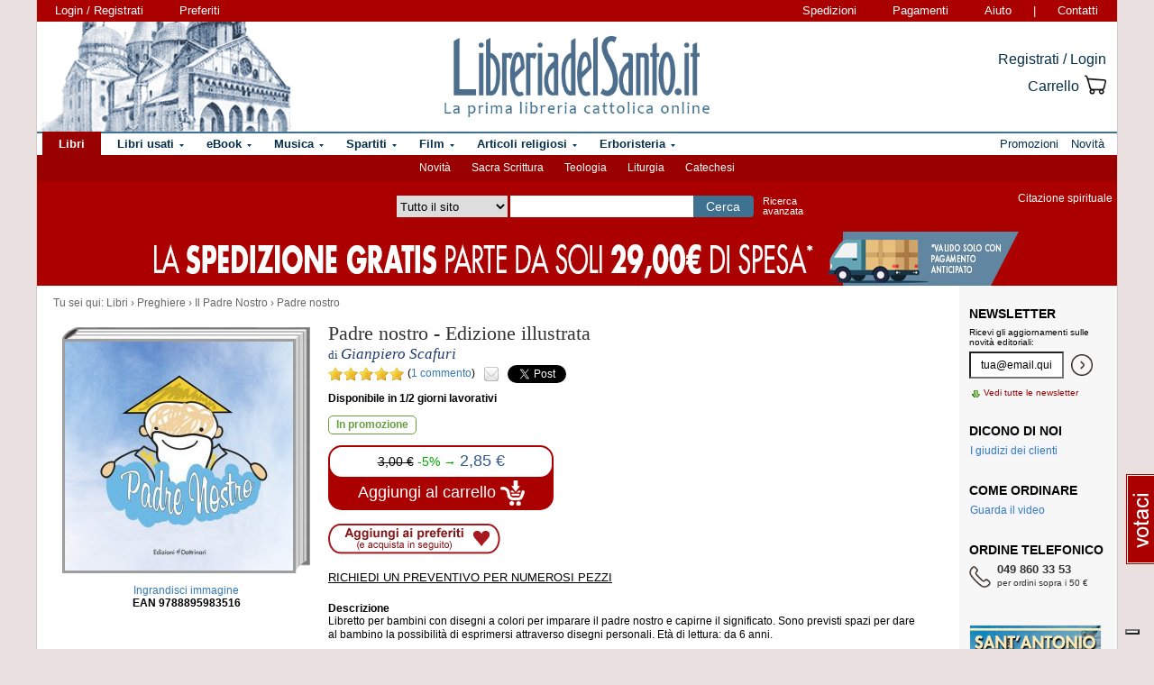

--- FILE ---
content_type: text/html; charset=Windows-1252
request_url: https://www.libreriadelsanto.it/libri/9788895983516/padre-nostro.html?utm_source=internal&utm_medium=link&utm_campaign=related_products&utm_content=auto
body_size: 17686
content:

                







    
    





    
    
            
    






	





  
  
  
  
  

















  
  
  





  


<!DOCTYPE html>

<html xmlns="http://www.w3.org/1999/xhtml"
      xmlns:og="http://ogp.me/ns#"
      xmlns:fb="http://www.facebook.com/2008/fbml">
  <head profile="http://gmpg.org/xfn/11">
    <script type="text/javascript">
    
        var _iub = _iub || [];
        _iub.csConfiguration = {"siteId":3856388,"cookiePolicyId":73974858,"lang":"it","storage":{"useSiteId":true}};
    
    </script>
    <script type="text/javascript" src="https://cs.iubenda.com/autoblocking/3856388.js"></script>
    <script type="text/javascript" src="//cdn.iubenda.com/cs/gpp/stub.js"></script>
    <script type="text/javascript" src="//cdn.iubenda.com/cs/iubenda_cs.js" charset="UTF-8" async></script>
    <meta http-equiv="Content-Type" content="text/html; charset=iso-8859-1" />
    <meta http-equiv="X-UA-Compatible" content="IE=edge" />
    <title>Padre nostro - Edizione illustrata  libro, Gianpiero Scafuri, Dottrinari, maggio 2018, Il Padre Nostro -  LibreriadelSanto.it</title>
    <meta name="keywords" content="Padre nostro - Edizione illustrata, Gianpiero Scafuri, Il Padre Nostro, Preghiere, Padre nostro, Edizione illustrata, libro di Gianpiero Scafuri" />
    <meta name="description" content=" Libro di Gianpiero Scafuri, Padre nostro - Edizione illustrata, dell'editore Dottrinari. Percorso di lettura del libro: Preghiere, Il Padre Nostro. : Libretto per bambini con disegni a colori per imparare il padre nostro e capirne il significato. Sono previsti..." />

          <meta name="viewport" content="width=device-width, initial-scale=1">
      <meta name="theme-color" content="#660000">
    
        <meta property="og:title" content="Padre nostro" />
    <meta property="og:site_name" content="LibreriadelSanto.it" />
    <meta property="og:image" content="https://img.libreriadelsanto.it/books/b/BEgAd2Xk6tve_s4-mb.jpg" /><meta property="og:image" content="https://www.libreriadelsanto.it/f20e/images/general/facebook_logo.jpg" />
    <meta property="og:description" content=" Libro di Gianpiero Scafuri, Padre nostro - Edizione illustrata, dell'editore Dottrinari. Percorso di lettura del libro: Preghiere, Il Padre Nostro. : Libretto per bambini con disegni a colori per imparare il padre nostro e capirne il significato. Sono previsti..." />
    <meta property="og:type" content="book" />
    <meta property="og:isbn" content="9788895983516" />

    <meta property="fb:app_id" content="282700595474938" />

                <meta name="robots" content="INDEX,FOLLOW" />
                <link rel="canonical" href="https://www.libreriadelsanto.it/libri/9788895983516/padre-nostro.html" />
            <link rel="stylesheet" type="text/css" href="/f20e/layout/base-resp-ag.css?1767599171" media="screen" />
    <!--[if gte IE 8]><link rel="stylesheet" type="text/css" href="/f20e/layout/style-ie8-resp-ag.css?1767599170" media="screen" /><![endif]-->
    <link rel="stylesheet" type="text/css" href="/f20e/layout/slick159-resp-ag.css?1767599174" media="all" />
    <link rel="stylesheet" type="text/css" href="/f20e/layout/venobox-resp-ag.css?1767599175" media="screen" />
    <link rel="stylesheet" type="text/css" href="/f20e/layout/product-resp-ag.css?1767599175" media="screen" />
    <script type="text/javascript" src="/f20e/javascript/libs/jquery-1.7.2.min.js?1417624172"></script><script type="text/javascript"> window.jq132 = $;</script>
    <script type="text/javascript" src="/f20e/javascript/base.no_jq-ag.js?1767599171"></script>
    <script type="text/javascript" src="/f20e/javascript/slick-ag.js?1767599174"></script>
    <script type="text/javascript" src="/f20e/javascript/venobox-ag.js?1767599175"></script>
    <script type="text/javascript" src="/f20e/javascript/jquery.hammer-ag.js?1767599175"></script>
    <script type="text/javascript" src="/f20e/javascript/product-related-ag.js?1767599175"></script>
    <script type="text/javascript" src="/f20e/javascript/fontsmoothie.min.js?1470143955"></script>
    <script type="text/javascript">
    <!--
    var theme_url = '/f20e/';
    var json_ws_url = '/';
  
	if (typeof(soundManager) != 'undefined') {
		soundManager.debugMode = false; // disable or enable debug output
		soundManager.url = '/{#tag#}/javascript/libs/soundmanager/';
	}
	
    
    // -->
    </script>
<script type="text/javascript">
	var responsive_screen_xs = 480;
	var responsive_screen_sm = 768;
	var responsive_screen_md = 980;
	var responsive_screen_lg = 1200;

	var data_consent_token_newsletter = 'b87f10b85a8f31a14899e465f43de29c1798f303';
	var data_consent_token_dailyquote = '42829cabeae121b590c20f43a3d45984252db07b';
</script>
          <!-- Google tag (gtag.js) --> 
      <script async src="https://www.googletagmanager.com/gtag/js?id=G-QRY9XN9RXL"></script>
      <script>
              window.dataLayer = window.dataLayer || []; 
              function gtag(){dataLayer.push(arguments);} 
              gtag('js', new Date()); 
              gtag('config', 'G-QRY9XN9RXL');
      
      </script>
      <!-- End Google tag (gtag.js) --> 
    
    <!-- Google Tag Manager -->
    <script>

    (function(w,d,s,l,i){w[l]=w[l]||[];w[l].push({'gtm.start':
    new Date().getTime(),event:'gtm.js'});var f=d.getElementsByTagName(s)[0],
    j=d.createElement(s),dl=l!='dataLayer'?'&l='+l:'';j.async=true;j.src=
    'https://www.googletagmanager.com/gtm.js?id='+i+dl;f.parentNode.insertBefore(j,f);
    })(window,document,'script','dataLayer','GTM-PLFTFZ58');

    </script>
    <!-- End Google Tag Manager -->

    </head>
    <body class="noJS libro  ">
    <!-- Google Tag Manager (noscript) -->
    <noscript>
        <iframe src="https://www.googletagmanager.com/ns.html?id=GTM-PLFTFZ58"
                height="0" width="0" style="display:none;visibility:hidden"></iframe>
    </noscript>
    <!-- End Google Tag Manager (noscript) -->
        
  <div id="container" class="container-fluid">
	<span class="partial_jq_load" rel="load:/partials/header_pieces.html"></span>
	<span class="partial_jq_load" rel="load:/partials/header_cart_recap.html"></span>
                
      
          <div id="header" style="background-image:url(https://img.libreriadelsanto.it/banners/x/png_xj212mQewWuR_s4);">
      <a id="header-background-link" href="/assistenza/chi-siamo.html" title="Chi siamo" style="left:0;width:284px">
</a>
      
   <div id="topNav">
      <div id="userDetails"><form method="get" action="/login.html" class="form_as_link login"><input type="hidden" name="xref" value="/libri/9788895983516/padre-nostro.html?utm_source=internal&utm_medium=link&utm_campaign=related_products&utm_content=auto" /><input type="hidden" name="xchk" value="3483c3dc28" /><button type="submit">Login / Registrati</button></form><form method="get" action="/wishlist.html" class="form_as_link wishlist visible-sm-inline visible-md-inline visible-lg-inline"><button type="submit">Preferiti</button></form></div><span id="pages"><a class="shipping visible-md-inline visible-lg-inline" href="/assistenza/faq-spedizioni.html" rel="nofollow">Spedizioni</a><a class="payment visible-md-inline visible-lg-inline" href="/assistenza/faq-pagamenti.html" rel="nofollow">Pagamenti</a><a class="help" href="/assistenza/" rel="nofollow">Aiuto</a><span class="visible-sm-inline visible-md-inline visible-lg-inline"> | </span><a class="contacts visible-sm-inline visible-md-inline visible-lg-inline" href="/assistenza/contatti.html" rel="nofollow">Contatti</a></span>
    </div>

<div id="topRightLinks"> <form method="get" action="/login.html" class="form_as_link login"><input type="hidden" name="xref" value="/libri/9788895983516/padre-nostro.html?utm_source=internal&utm_medium=link&utm_campaign=related_products&utm_content=auto" /><input type="hidden" name="xchk" value="3483c3dc28" /><button type="submit">Registrati / Login</button></form><form method="get" action="/cart.html" class="form_as_link cart"><button type="submit"><span>Carrello</span><span class="lds-icon lds-icon-32-2 lds-icon-cart"></span><span class="lds-icon lds-icon-24-1 lds-icon-cart"></span><br /><span class="recap"></span></button></form></div>
      
      <div id="logo-wrap">
        <a id="logo" href="/" title="LibreriadelSanto.it - Home Page">
          <img src="/f20e/images/general/whdr_logo.png?20190201" alt="Libreria religiosa" />
        </a>
      </div>
     <pre>
      </pre>
    </div>       <div id="topContainer">

                <div id="subMenu">
  <a href="/libri/novita1.html" >Novità</a> 
  <a href="/reparti/libri/sacra-scrittura/488.html" >Sacra Scrittura</a> 
  <a href="/reparti/libri/teologia/83.html" >Teologia</a> 
  <a href="/reparti/libri/liturgia/144.html" >Liturgia</a> 
  <a href="/reparti/libri/catechesi/515.html" >Catechesi</a> 
</div>
    
    <div id="topBar">
      <div class="topBarContainer">
        <button class="menu-button" data-toggle="collapse" data-target="#topTab">
          <span class="sr-only">Attiva/disattiva navigazione</span>
          <span class="first"></span>
          <span class="second"></span>
          <span class="third"></span>
        </button>
	      <div id="liturgia">
				  <div class="top_bar_wrap_center">
					<!-- caricato via JS -->
				  </div>
	      </div>

	      <div class="search-box">
		      <form class="search" action="/dosearch.php" method="get">
            <fieldset class="search">
                <select id="select_typology_top" NAME="typology" class="visible-md-inline-block visible-lg-inline-block">
                    <option  VALUE="all">Tutto il sito</option>
                    <option  VALUE="libri">Libri</option>
                    <option  VALUE="ebook">E-book</option>
                    <option  VALUE="dvd">Dvd</option>
                    <option  VALUE="cd">Cd</option>
                    <option  VALUE="spartiti">Spartiti</option>
                    <option  VALUE="varie">Articoli religiosi</option>
                    <option  VALUE="santo">Erboristeria</option>
                </select>
                <span class="input_text_top_wrapper">
                  <input id="input_text_top" type="text" name="text" maxlength="100" value="" />
                </span>
                <input type="hidden" name="order" value="0" />
                <button type="submit">Cerca</button>
                <a id="avanzata" class="visible-sm visible-md-inline-block visible-lg-inline-block" href="/search">Ricerca<br class="visible-md visible-lg"><span class="hidden-md"> </span>avanzata</a>
            </fieldset>
		      </form>
	      </div>

	      <div id="sirFeed">
				  <div class="top_bar_wrap_center">
					<strong>Citazione spirituale</strong><br />
					<p class="frasegiorno">
						<a id="phrase_of_the_day" href="/frasegiorno.html"><!-- caricato via JS --></a>
					</p>
					</div>
	      </div>
	    </div>
    </div>

    <div id="topTab" class="collapse">
      <strong>Tipologie di prodotti:</strong>
      
<ul id="products">
    <li class="i1 topTab libri active dropdownContainer topLI">
<span class="like_h2">
    <span class="glyphicon glyphicon-chevron-right"></span>
            <a href="/reparti/libri/1671.html" title="Libri religiosi" class="topTabLabel libri">
            <span>Libri</span>
        </a>
    </span>
<div class="dropdown dd3col tabDropdown" id="dropdown-1671"></div>
</li>     <li class="i2 topTab libri_used  dropdownContainer topLI">
<span class="like_h2">
    <span class="glyphicon glyphicon-chevron-right"></span>
            <a href="/usati/libri/1671.html" title="Libri usati" class="topTabLabel libri_used"><span>Libri usati</span></a>
    </span>
<div class="dropdown dd3col tabDropdown" id="dropdown-1671-used"></div>
</li>         <li class="i3 topTab ebook  dropdownContainer topLI">
<span class="like_h2">
    <span class="glyphicon glyphicon-chevron-right"></span>
            <a href="/reparti/ebook/4097.html" title="eBook" class="topTabLabel ebook">
            <span>eBook</span>
        </a>
    </span>
<div class="dropdown dd3col tabDropdown" id="dropdown-4097"></div>
</li>  	 <li class="i4 topTab musica  dropdownContainer topLI">
<span class="like_h2">
    <span class="glyphicon glyphicon-chevron-right"></span>
            <a href="/reparti/musica-sacra/816.html" title="Musica sacra" class="topTabLabel musica">
            <span>Musica</span>
        </a>
    </span>
<div class="dropdown dd3col tabDropdown" id="dropdown-816"></div>
</li>     <li class="i5 topTab spartiti  dropdownContainer topLI">
<span class="like_h2">
    <span class="glyphicon glyphicon-chevron-right"></span>
            <a href="/reparti/spartiti-musicali/1640.html" title="Spartiti" class="topTabLabel spartiti">
            <span>Spartiti</span>
        </a>
    </span>
<div class="dropdown dd3col tabDropdown" id="dropdown-1640"></div>
</li>     <li class="i6 topTab dvd  dropdownContainer topLI">
<span class="like_h2">
    <span class="glyphicon glyphicon-chevron-right"></span>
            <a href="/reparti/dvd/1602.html" title="Film religiosi" class="topTabLabel dvd">
            <span>Film</span>
        </a>
    </span>
<div class="dropdown dd2col tabDropdown" id="dropdown-1602"></div>
</li>     <li class="i7 topTab articoli_religiosi  dropdownContainer topLI">
<span class="like_h2">
    <span class="glyphicon glyphicon-chevron-right"></span>
            <a href="/reparti/articoli-religiosi/940.html" title="Articoli religiosi" class="topTabLabel articoli_religiosi">
            <span>Articoli religiosi</span>
        </a>
    </span>
<div class="dropdown dd2col tabDropdown" id="dropdown-940"></div>
</li>     <li class="i8 topTab saint  dropdownContainer topLI">
<span class="like_h2">
    <span class="glyphicon glyphicon-chevron-right"></span>
            <a href="/reparti/herborarium-del-santo/3572.html" title="Erboristeria del Santo" class="topTabLabel saint">
            <span>Erboristeria</span>
        </a>
    </span>
<div class="dropdown dd2col tabDropdown" id="dropdown-3572"></div>
</li>	</ul>
<span class="partial_jq_load" rel="load:/partials/tabs.html?categories=1671::Libri,,1671::Libri::used,,4097::eBook,,816::Musica,,1640::Spartiti,,1602::Film,,940::Articoli religiosi,,3572::Erboristeria"></span>

     <strong>Altro:</strong>
      <ul id="other">
        <li class="topTab promozioni ">
          <span class="like_h2">
            <span class="glyphicon glyphicon-chevron-right"></span>
            <a href="/promozioni.html" class="topTabLabel" title="Promozioni in corso"><span>Promozioni</span></a>
          </span>
        </li>
        <li class="topTab novita ">
          <span class="like_h2">
            <span class="glyphicon glyphicon-chevron-right"></span>
            <a href="/libri/novita1.html" class="topTabLabel" title="Libri Novita"><span>Novit&agrave;</span></a>
          </span>
        </li>
                      	      </ul>
    </div>

                    <div class="topBarBannerContainer doubleTopBarBanner" style="background-color:#ab0000">
<a href="" title="">
<img src="https://img.libreriadelsanto.it/banners/z/jpg_zB7FuFWGlnJ6_s4" alt="" align="center" title="" /></a></div>
    
        </div>   
    <div id="main">
      <div id="wrapper">
        <div id="content" class="onlyright">
        
<div id="youarehere" xmlns:v="http://rdf.data-vocabulary.org/#"><span class="label">Tu sei qui: </span><span typeof="v:Breadcrumb"><a href="/reparti/libri/1671.html" rel="v:url" property="v:title">Libri</a> &rsaquo; </span><span typeof="v:Breadcrumb"><a href="/reparti/libri/preghiere/140.html" rel="v:url" property="v:title">Preghiere</a> &rsaquo; </span><span typeof="v:Breadcrumb"><a href="/reparti/libri/preghiere/il-padre-nostro/698.html" rel="v:url" property="v:title">Il Padre Nostro</a> &rsaquo; </span><span typeof="v:Breadcrumb"><a href="/libri/9788895983516/padre-nostro.html" rel="v:url" property="v:title">Padre nostro</a></span></div>
<a name="contentStart"></a>

<div itemscope itemtype="http://schema.org/Book">
<div id="product-block" >

<div id="product-header" >
  <div id="titleBox">
  	<meta itemprop="name" content="Padre nostro" />
    <h1 id="bookTitle">
      
      Padre nostro

				</h1>
						<span class="likeBookTitle"> - </span>
			<h2 class="likeBookTitle">Edizione illustrata</h2>&nbsp;
					                      <div class="authors">
      di <h2>Gianpiero Scafuri</h2>
    </div>
            	 </div>
<div class="head-tools">
<div class="ratingBox">
						<span class="star star_on"></span>
								<span class="star star_on"></span>
								<span class="star star_on"></span>
								<span class="star star_on"></span>
								<span class="star star_on"></span>
				<span class="comments-reviews">&nbsp;(<a href="#comments">1&nbsp;commento</a>)</span>
</div>
        <span class="social">
        <span class="email" title="/#9788895983516"></span>
        <span class="twitter"><a href="https://twitter.com/share" data-url="https://https://www.libreriadelsanto.it/libri/9788895983516/padre-nostro.html" data-text="Padre nostro su LibreriadelSanto.it -" class="twitter-share-button">Tweet</a></span>
                    <span class="facebook"><fb:like href="https://www.libreriadelsanto.it/libri/9788895983516/padre-nostro.html" send="false" layout="button_count" width="50" show_faces="false" font=""></fb:like></span>
        </span></div>
<div>
  <p class="copie_vendute" style="font-size:16px; color:green;" id="9788895983516"></p>
  <p class="richieste_reminder" style="font-size:16px; color:green;" id="9788895983516"></p>
</div>
<div class="admin_prodotto" id="9788895983516"></div>
<hr />
</div>

<div id="cover">
	<div id="imageBook" >
				  			  <a href="https://img.libreriadelsanto.it/books/b/BEgAd2Xk6tve_s4">
		  
		  		  <div class="frame frame-mb">
	<img src="https://img.libreriadelsanto.it/books/b/BEgAd2Xk6tve_s4-mb.jpg" alt="Copertina di 'Padre nostro'" id="coverBig" />			  <span class="frame-bottom"></span>
		  <span class="frame-left"></span>
		  <span class="frame-top"></span>
		  <span class="frame-right"></span>
		  <span class="frame-corner"></span>
     </div>
	

		  			    <span class="zoom-text">
			      Ingrandisci immagine
			    </span>
			  </a>
		  		 		<div id="gallery" class="hidden">
			<table>
				<tr>
							<td class="active main-img"><div><a data-gall="Immagini" href="https://img.libreriadelsanto.it/books/b/BEgAd2Xk6tve_s4"><img src="https://img.libreriadelsanto.it/books/b/BEgAd2Xk6tve_s4-mb.jpg" /></a></div></td>
										</tr>
			</table>
	   </div>

		<div id="previewlib">
			<script type="text/javascript" src="https://books.google.com/books/previewlib.js"></script>
	        
	        <br />
	        <script type="text/javascript">
	          GBS_setViewerOptions({'showLinkChrome': false});
	          GBS_setLanguage('it');
	          GBS_insertPreviewButtonPopup('ISBN:9788895983516');
	        </script>
	        
		</div>

	</div>

	<p style="text-align: center;"><strong>EAN 9788895983516</strong></p>
</div>

<div id="product-column"  >
	<div id="product-availability">
  		<strong class="availability">Disponibile in 1/2 giorni lavorativi
</strong>

   			</div>
<div id="bookPrice">
    <span>
<div itemprop="availability"><span class="offerta promo"><span class="message">In promozione</span></span></div><form action="/cart.html?add,9788895983516,15,6&amp;xref=" class="form_as_link" itemprop="offers" itemscope itemtype="http://schema.org/Offer"><meta itemprop="priceCurrency" content="EUR" /><input type="hidden" name="action_form" value="add,9788895983516,15,6" /><input type="hidden" name="xref" value="/libri/9788895983516/padre-nostro.html?utm_source=internal&utm_medium=link&utm_campaign=related_products&utm_content=auto" /><input type="hidden" name="xchk" value="3483c3dc28" /><button type="submit"><span class="priceBlock"><span class="priceBlockWrapper"><span class="oldPrice">3,00&nbsp;&euro;</span><span class="discount">-5%&nbsp;&rarr;</span><meta itemprop="price" content="2.85" /><span class="price">2,85 &euro;</span></span></span><br /><span class="addToCart"><span class="text">Aggiungi al carrello <img src="/f20e/images/general/cart-add-white.png" /></span></span></button></form>
</span>
</div>
<div>
<form method="get" action="/wishlist.html" id="desiderataBtn" class="form_as_link wishlist_add" rel="9788895983516">
	<input type="hidden" name="add" value="9788895983516" />
	<button type="submit"><span class="hidden">Aggiungi ai preferiti</span></button>
</form>
</div>

<div id="availability">
				<div class="estimate"><form action="/libri/9788895983516/padre-nostro.html#9788895983516,&xref=" class="estimateBtn form_as_link"><small><button type="submit">Richiedi un preventivo per numerosi pezzi</button></small></form></div>
		</div>


<div id="bookDescription" class="expandableDescription">
	
		          <strong class="label">Descrizione</strong>
      	<div class="expandableDescriptionContainer normalLinks">
    <div class="expandableDescriptionBox" itemprop="description">
                        <p>
                Libretto per bambini con disegni a colori per imparare il padre nostro e capirne il significato. Sono previsti spazi per dare al bambino la possibilità di esprimersi attraverso disegni personali. Età di lettura: da 6 anni.
                  </p>
                  </div>

          <div class="continueDescription">
                <span class="continue" href="#expanded">Continua</span>
      </div>
    	</div>
	
	
</div>

<div>
	  
	  <div id="commands">
        <form method="get" action="/libri/9788895983516/padre-nostro.html#9788895983516" id="segnalaBtn" class="form_as_link smallBtn">
      <button type="submit"><span>Consiglia ad un amico</span></button>
    </form>
        <form method="get" action="/commenti/nuovo.html" id="commentaBtn" class="form_as_link smallBtn commentaBtn">
      <input type="hidden" name="ean" value="9788895983516" />
      <button type="submit"><span>Scrivi un commento</span></button>
    </form>
      </div>
</div>

</div> </div> 
<div id="bluerec_recommender_product" class="bluerec_recommender_pending">
  <div class="titleSection">
  <span class="like_h3">CHI HA ACQUISTATO QUESTO PRODOTTO HA SCELTO ANCHE</span>
</div>
<ul class="correlati" data-carousel="false">
</ul>

</div>

<div class="titleSection">
     <span class="like_h3">DETTAGLI DI <small>&laquo;Padre nostro&raquo;</small></span>
</div>
<div class="specificCont">
<div id="bookDetails">
  <span class="book-detail">
    <strong>Tipo</strong>
    <span>Libro</span>
  </span>
  <span class="book-detail">
    <strong>Titolo</strong>
    <span><span itemprop="name">Padre nostro</span> - Edizione illustrata</span>
  </span>
      <span class="book-detail">
      <strong>Autore</strong>
      <span>
        <span itemscope itemprop="author" itemtype="http://schema.org/Person">
          <a href="/libri_di/autore/Gianpiero_Scafuri/page1.html" itemprop="url"><span itemprop="name">Gianpiero Scafuri</span></a>
        </span>
      </span>
    </span>
        <span class="book-detail">
    <strong>Editore</strong>
    <span><a href="/libri_di/editore/Dottrinari/page1.html">Dottrinari</a></span>
  </span>
  <span class="book-detail">
    <strong>EAN</strong>
    <span itemprop="isbn">9788895983516</span>
  </span>
      <span class="book-detail">
      <strong>Pagine</strong>
      <span>32</span>
    </span>
        <span class="book-detail">
      <strong>Data</strong>
      <span>maggio 2018</span>
    </span>
        </div>
</div>







<div class="titleSection">
   <span class="like_h3" id="comments">COMMENTI DEI LETTORI A <small>&laquo;Padre nostro&raquo;</small></span>
</div>
<div class="specificCont comments">
			<div class="ratingBox" itemprop="aggregateRating" itemscope itemtype="http://schema.org/AggregateRating">
            <b>Voto medio degli utenti per &laquo;Padre nostro&raquo;:</b>
            <span class="rating">
                <span class="average" itemprop="ratingValue">5</span> su <span class="best">5</span>
                (<span class="votes" itemprop="ratingCount">1</span> commento)
                <meta itemprop="reviewCount" content="1">
            </span>
        </div>
	        <p>Qui trovi riportati i commenti degli utenti di LibreriadelSanto.it, con il nome dell'utente e il voto (espresso da 1 a 5 stelline) che ha dato al prodotto.</p>
        <p>I commenti compaiono ordinati per data di inserimento dal meno recente (in alto) al più recente (in basso).</p>

      		  <div class="normalLinks" style="margin-bottom: 2em;">
			<span class="like_h2"><a title="Regolamento completo" href="/assistenza/promozione-commenti.html">Lascia un tuo commento sui libri e gli altri prodotti in vendita e guadagna!</a></span>
		  </div>
		  

		 
		
	   	<div itemprop="reviews" itemscope itemtype="http://schema.org/Review">
	<meta itemprop="publishDate" content="2019-03-25">
	<span itemprop="reviewRating" itemscope itemtype="http://schema.org/Rating" >
		<meta itemprop="ratingValue" value="5" />
	</span>
	<p class="commentHead">
		<span class="star star_on "><a></a></span><span class="star star_on "><a></a></span><span class="star star_on "><a></a></span><span class="star star_on "><a></a></span><span class="star star_on last"><a></a></span> <span class="text"><span itemprop="author">ARIELLA MASSARELLI</span> il 25 marzo 2019 alle 14:44 ha scritto:</span>
	</p>
	<p class="commento " itemprop="description">
			carinissimo, con i fanciulli di 2° elementare con i quali stiamo approfondendo il Padre Nostro questo libricino si è dimostrato molto coinvolgente in quanto permette loro di raccontare disegnando la loro interpretazione delle singole frasi di questa preghiera non sempre facile da comprendere.
		</p>
</div>
   
		          <form method="get" action="/commenti/nuovo.html" class="form_as_link smallBtn commentaBtn">
	   	<input type="hidden" name="ean" value="9788895983516" />
	    	<button type="submit"><span>Scrivi un commento</span></button>
	   </form>
    </div>








<div class="titleSection">
     <span class="like_h3">LIBRI AFFINI A <small>&laquo;Padre nostro&raquo;</small></span>
</div>
<ul class="correlati">
	    	<li class="correlation">
  <div>
    <div class="image">
      <div>
	      <a class="img" href="/libri/9788892249820/il-padre-ritrovato.html?utm_source=internal&utm_medium=link&utm_campaign=related_products&utm_content=category" title="Il padre ritrovato - MichaelDavide Semeraro">
		      <img src="https://img.libreriadelsanto.it/books/v/V5pVEaUkM2aM_s4-m.jpg" alt="Il padre ritrovato - MichaelDavide Semeraro" />
	      </a>
	    </div>
	  </div>
	  <div class="details">
	    <div>
        <a href="/libri/9788892249820/il-padre-ritrovato.html?utm_source=internal&utm_medium=link&utm_campaign=related_products&utm_content=category" title="Il padre ritrovato">Il padre ritrovato</a>
      </div>
        	              <div>di <a href="/libri_di/autore/MichaelDavide_Semeraro/page1.html" title="MichaelDavide Semeraro">MichaelDavide Semeraro</a></div>
   	                <div class="price" itemprop="offers" itemscope itemtype="http://schema.org/Offer">
        <meta itemprop="priceCurrency" content="EUR" />
                  <del>12,00 &euro;</del> &rarr;
                <meta itemprop="price" content="11.40" />
        <strong>11,40 &euro;</strong>
      </div>
    </div>
  </div>
</li>	    	<li class="correlation">
  <div>
    <div class="image">
      <div>
	      <a class="img" href="/libri/9791280185969/la-preghiera-di-gesu-il-padre-nostro.html?utm_source=internal&utm_medium=link&utm_campaign=related_products&utm_content=category" title="La preghiera di Gesù: il Padre nostro - Francesco Carnelutti">
		      <img src="https://img.libreriadelsanto.it/books/w/w0gCmk0kLUuH_s4-m.jpg" alt="La preghiera di Gesù: il Padre nostro - Francesco Carnelutti" />
	      </a>
	    </div>
	  </div>
	  <div class="details">
	    <div>
        <a href="/libri/9791280185969/la-preghiera-di-gesu-il-padre-nostro.html?utm_source=internal&utm_medium=link&utm_campaign=related_products&utm_content=category" title="La preghiera di Gesù: il Padre nostro">La preghiera di Gesù: il Padre...</a>
      </div>
        	              <div>di <a href="/libri_di/autore/Francesco_Carnelutti/page1.html" title="Francesco Carnelutti">Francesco Carnelutti</a></div>
   	                <div class="price" itemprop="offers" itemscope itemtype="http://schema.org/Offer">
        <meta itemprop="priceCurrency" content="EUR" />
                  <del>12,00 &euro;</del> &rarr;
                <meta itemprop="price" content="11.40" />
        <strong>11,40 &euro;</strong>
      </div>
    </div>
  </div>
</li>	    	<li class="correlation">
  <div>
    <div class="image">
      <div>
	      <a class="img" href="/libri/9788892872776/abba-padre.html?utm_source=internal&utm_medium=link&utm_campaign=related_products&utm_content=category" title="Abbà Padre! - Vincenzo Siracusa">
		      <img src="https://img.libreriadelsanto.it/books/d/dzRrnPGHeD03_s4-m.jpg" alt="Abbà Padre! - Vincenzo Siracusa" />
	      </a>
	    </div>
	  </div>
	  <div class="details">
	    <div>
        <a href="/libri/9788892872776/abba-padre.html?utm_source=internal&utm_medium=link&utm_campaign=related_products&utm_content=category" title="Abbà Padre!">Abbà Padre!</a>
      </div>
        	              <div>di <a href="/libri_di/autore/Vincenzo_Siracusa/page1.html" title="Vincenzo Siracusa">Vincenzo Siracusa</a></div>
   	                <div class="price" itemprop="offers" itemscope itemtype="http://schema.org/Offer">
        <meta itemprop="priceCurrency" content="EUR" />
                  <del>3,50 &euro;</del> &rarr;
                <meta itemprop="price" content="3.32" />
        <strong>3,32 &euro;</strong>
      </div>
    </div>
  </div>
</li>	    	<li class="correlation">
  <div>
    <div class="image">
      <div>
	      <a class="img" href="/libri/9788892248465/il-contrario-di-mio.html?utm_source=internal&utm_medium=link&utm_campaign=related_products&utm_content=category" title="Il contrario di mio - Marco Pozza">
		      <img src="https://img.libreriadelsanto.it/books/m/mML1d9avRpRN_s4-m.jpg" alt="Il contrario di mio - Marco Pozza" />
	      </a>
	    </div>
	  </div>
	  <div class="details">
	    <div>
        <a href="/libri/9788892248465/il-contrario-di-mio.html?utm_source=internal&utm_medium=link&utm_campaign=related_products&utm_content=category" title="Il contrario di mio">Il contrario di mio</a>
      </div>
        	              <div>di <a href="/libri_di/autore/Marco_Pozza/page1.html" title="Marco Pozza">Marco Pozza</a></div>
   	                <div class="price" itemprop="offers" itemscope itemtype="http://schema.org/Offer">
        <meta itemprop="priceCurrency" content="EUR" />
                  <del>12,00 &euro;</del> &rarr;
                <meta itemprop="price" content="11.40" />
        <strong>11,40 &euro;</strong>
      </div>
    </div>
  </div>
</li>	    	<li class="correlation">
  <div>
    <div class="image">
      <div>
	      <a class="img" href="/libri/9788851429447/la-preghiera-dei-figli-di-dio.html?utm_source=internal&utm_medium=link&utm_campaign=related_products&utm_content=category" title="La preghiera dei figli di Dio - Giovanni Grosso">
		      <img src="https://img.libreriadelsanto.it/books/a/aSF5M5lPW4aX_s4-m.jpg" alt="La preghiera dei figli di Dio - Giovanni Grosso" />
	      </a>
	    </div>
	  </div>
	  <div class="details">
	    <div>
        <a href="/libri/9788851429447/la-preghiera-dei-figli-di-dio.html?utm_source=internal&utm_medium=link&utm_campaign=related_products&utm_content=category" title="La preghiera dei figli di Dio">La preghiera dei figli di Dio</a>
      </div>
        	              <div>di <a href="/libri_di/autore/Giovanni_Grosso/page1.html" title="Giovanni Grosso">Giovanni Grosso</a></div>
   	                <div class="price" itemprop="offers" itemscope itemtype="http://schema.org/Offer">
        <meta itemprop="priceCurrency" content="EUR" />
                  <del>11,00 &euro;</del> &rarr;
                <meta itemprop="price" content="10.45" />
        <strong>10,45 &euro;</strong>
      </div>
    </div>
  </div>
</li>	    	<li class="correlation">
  <div>
    <div class="image">
      <div>
	      <a class="img" href="/libri/9791256270675/signore-insegnaci-a-pregare.html?utm_source=internal&utm_medium=link&utm_campaign=related_products&utm_content=category" title="Signore, insegnaci a pregare! - Luigi Vitturi">
		      <img src="https://img.libreriadelsanto.it/books/q/QqVGlNUCg5EQ_s4-m.jpg" alt="Signore, insegnaci a pregare! - Luigi Vitturi" />
	      </a>
	    </div>
	  </div>
	  <div class="details">
	    <div>
        <a href="/libri/9791256270675/signore-insegnaci-a-pregare.html?utm_source=internal&utm_medium=link&utm_campaign=related_products&utm_content=category" title="Signore, insegnaci a pregare!">Signore, insegnaci a pregare!</a>
      </div>
        	              <div>di <a href="/libri_di/autore/Luigi_Vitturi/page1.html" title="Luigi Vitturi">Luigi Vitturi</a></div>
   	                <div class="price" itemprop="offers" itemscope itemtype="http://schema.org/Offer">
        <meta itemprop="priceCurrency" content="EUR" />
                  <del>16,00 &euro;</del> &rarr;
                <meta itemprop="price" content="15.20" />
        <strong>15,20 &euro;</strong>
      </div>
    </div>
  </div>
</li>	    	<li class="correlation">
  <div>
    <div class="image">
      <div>
	      <a class="img" href="/libri/9788831557726/padre-nostro-le-preghierine.html?utm_source=internal&utm_medium=link&utm_campaign=related_products&utm_content=category" title="Padre nostro. Le preghierine - Ilaria Orzali">
		      <img src="https://img.libreriadelsanto.it/books/x/xTKTBPlUyyEF_s4-m.jpg" alt="Padre nostro. Le preghierine - Ilaria Orzali" />
	      </a>
	    </div>
	  </div>
	  <div class="details">
	    <div>
        <a href="/libri/9788831557726/padre-nostro-le-preghierine.html?utm_source=internal&utm_medium=link&utm_campaign=related_products&utm_content=category" title="Padre nostro. Le preghierine">Padre nostro. Le preghierine</a>
      </div>
        	              <div>di <a href="/libri_di/autore/Ilaria_Orzali/page1.html" title="Ilaria Orzali">Ilaria Orzali</a></div>
   	                <div class="price" itemprop="offers" itemscope itemtype="http://schema.org/Offer">
        <meta itemprop="priceCurrency" content="EUR" />
                  <del>6,90 &euro;</del> &rarr;
                <meta itemprop="price" content="6.55" />
        <strong>6,55 &euro;</strong>
      </div>
    </div>
  </div>
</li>	</ul>


<div class="titleSection">
     <span class="like_h3">ALTRI LIBRI DI <small>&laquo;Gianpiero Scafuri&raquo;</small></span>
</div>
<ul class="correlati">
			<li class="correlation">
  <div>
    <div class="image">
      <div>
	      <a class="img" href="/libri/9788895983530/ave-maria.html?utm_source=internal&utm_medium=link&utm_campaign=related_products&utm_content=author" title="Ave Maria - Gianpiero Scafuri">
		      <img src="https://img.libreriadelsanto.it/books/w/wIinmXLzPilX_s4-m.jpg" alt="Ave Maria - Gianpiero Scafuri" />
	      </a>
	    </div>
	  </div>
	  <div class="details">
	    <div>
        <a href="/libri/9788895983530/ave-maria.html?utm_source=internal&utm_medium=link&utm_campaign=related_products&utm_content=author" title="Ave Maria">Ave Maria</a>
      </div>
            <div class="price" itemprop="offers" itemscope itemtype="http://schema.org/Offer">
        <meta itemprop="priceCurrency" content="EUR" />
                  <del>3,00 &euro;</del> &rarr;
                <meta itemprop="price" content="2.85" />
        <strong>2,85 &euro;</strong>
      </div>
    </div>
  </div>
</li>			<li class="correlation">
  <div>
    <div class="image">
      <div>
	      <a class="img" href="/libri/9788895983493/segno-della-croce.html?utm_source=internal&utm_medium=link&utm_campaign=related_products&utm_content=author" title="Segno della croce - Gianpiero Scafuri">
		      <img src="https://img.libreriadelsanto.it/books/0/0izLVdkr0slD_s4-m.jpg" alt="Segno della croce - Gianpiero Scafuri" />
	      </a>
	    </div>
	  </div>
	  <div class="details">
	    <div>
        <a href="/libri/9788895983493/segno-della-croce.html?utm_source=internal&utm_medium=link&utm_campaign=related_products&utm_content=author" title="Segno della croce">Segno della croce</a>
      </div>
            <div class="price" itemprop="offers" itemscope itemtype="http://schema.org/Offer">
        <meta itemprop="priceCurrency" content="EUR" />
                  <del>3,00 &euro;</del> &rarr;
                <meta itemprop="price" content="2.85" />
        <strong>2,85 &euro;</strong>
      </div>
    </div>
  </div>
</li>			<li class="correlation">
  <div>
    <div class="image">
      <div>
	      <a class="img" href="/libri/9788895983554/angelo-di-dio.html?utm_source=internal&utm_medium=link&utm_campaign=related_products&utm_content=author" title="Angelo di Dio - Gianpiero Scafuri">
		      <img src="https://img.libreriadelsanto.it/books/r/R4LHNMEirEMI_s4-m.jpg" alt="Angelo di Dio - Gianpiero Scafuri" />
	      </a>
	    </div>
	  </div>
	  <div class="details">
	    <div>
        <a href="/libri/9788895983554/angelo-di-dio.html?utm_source=internal&utm_medium=link&utm_campaign=related_products&utm_content=author" title="Angelo di Dio">Angelo di Dio</a>
      </div>
            <div class="price" itemprop="offers" itemscope itemtype="http://schema.org/Offer">
        <meta itemprop="priceCurrency" content="EUR" />
                  <del>3,00 &euro;</del> &rarr;
                <meta itemprop="price" content="2.85" />
        <strong>2,85 &euro;</strong>
      </div>
    </div>
  </div>
</li>	</ul>


  <div class="titleSection">
     <span class="like_h3">LIBRI AFFINI DISPONIBILI USATI</span>
</div>
<ul class="correlati">
		  <li class="correlation">
  <div>
    <div class="image">
      <div>
	      <a class="img" href="/usati/9788825048247/padre-nostro-che-sei-in-galera-829686.html?utm_source=internal&utm_medium=link&utm_campaign=related_products&utm_content=used" title="Padre Nostro che sei in galera - fr. Beppe Giunti e fratelli briganti">
		      <img src="https://img.libreriadelsanto.it/books/9/9uzWZmjXUlaF_s4-m.jpg" alt="Padre Nostro che sei in galera - fr. Beppe Giunti e fratelli briganti" />
	      </a>
	    </div>
	  </div>
	  <div class="details">
	    <div>
        <a href="/usati/9788825048247/padre-nostro-che-sei-in-galera-829686.html?utm_source=internal&utm_medium=link&utm_campaign=related_products&utm_content=used" title="Padre Nostro che sei in galera">Padre Nostro che sei in galera</a>
      </div>
        	              <div>di <a href="/libri_di/autore/fr._Beppe_Giunti_e_fratelli_briganti/page1.html" title="fr. Beppe Giunti e fratelli briganti">fr. Beppe Giunti e fratelli briganti</a></div>
   	                <div class="price" itemprop="offers" itemscope itemtype="http://schema.org/Offer">
        <meta itemprop="priceCurrency" content="EUR" />
                  <del>11,00 &euro;</del> &rarr;
                <meta itemprop="price" content="7.70" />
        <strong>7,70 &euro;</strong>
      </div>
    </div>
  </div>
</li>		  <li class="correlation">
  <div>
    <div class="image">
      <div>
	      <a class="img" href="/usati/9788825045994/padre-nostro-756062.html?utm_source=internal&utm_medium=link&utm_campaign=related_products&utm_content=used" title="Padre nostro">
		      <img src="https://img.libreriadelsanto.it/books/m/MvtnrWbiKuYz_s4-m.jpg" alt="Padre nostro" />
	      </a>
	    </div>
	  </div>
	  <div class="details">
	    <div>
        <a href="/usati/9788825045994/padre-nostro-756062.html?utm_source=internal&utm_medium=link&utm_campaign=related_products&utm_content=used" title="Padre nostro">Padre nostro</a>
      </div>
        	                <div class="price" itemprop="offers" itemscope itemtype="http://schema.org/Offer">
        <meta itemprop="priceCurrency" content="EUR" />
                  <del>12,00 &euro;</del> &rarr;
                <meta itemprop="price" content="9.60" />
        <strong>9,60 &euro;</strong>
      </div>
    </div>
  </div>
</li>		  <li class="correlation">
  <div>
    <div class="image">
      <div>
	      <a class="img" href="/usati/9788825039962/padre-osiamo-dire-756063.html?utm_source=internal&utm_medium=link&utm_campaign=related_products&utm_content=used" title="«Padre», osiamo dire - Salvoldi Valentino">
		      <img src="https://img.libreriadelsanto.it/books/n/NJUrv8CvOAPu_s4-m.jpg" alt="«Padre», osiamo dire - Salvoldi Valentino" />
	      </a>
	    </div>
	  </div>
	  <div class="details">
	    <div>
        <a href="/usati/9788825039962/padre-osiamo-dire-756063.html?utm_source=internal&utm_medium=link&utm_campaign=related_products&utm_content=used" title="«Padre», osiamo dire">«Padre», osiamo dire</a>
      </div>
        	              <div>di <a href="/libri_di/autore/Salvoldi_Valentino/page1.html" title="Salvoldi Valentino">Salvoldi Valentino</a></div>
   	                <div class="price" itemprop="offers" itemscope itemtype="http://schema.org/Offer">
        <meta itemprop="priceCurrency" content="EUR" />
                  <del>9,00 &euro;</del> &rarr;
                <meta itemprop="price" content="7.20" />
        <strong>7,20 &euro;</strong>
      </div>
    </div>
  </div>
</li>		  <li class="correlation">
  <div>
    <div class="image">
      <div>
	      <a class="img" href="/usati/9788851413378/padre-nostro-769142.html?utm_source=internal&utm_medium=link&utm_campaign=related_products&utm_content=used" title="Padre nostro - Giovanna Di Luciano">
		      <img src="https://img.libreriadelsanto.it/books/u/Un61bMOgaB3r_s4-m.jpg" alt="Padre nostro - Giovanna Di Luciano" />
	      </a>
	    </div>
	  </div>
	  <div class="details">
	    <div>
        <a href="/usati/9788851413378/padre-nostro-769142.html?utm_source=internal&utm_medium=link&utm_campaign=related_products&utm_content=used" title="Padre nostro">Padre nostro</a>
      </div>
        	              <div>di <a href="/libri_di/autore/Giovanna_Di_Luciano/page1.html" title="Giovanna Di Luciano">Giovanna Di Luciano</a></div>
   	                <div class="price" itemprop="offers" itemscope itemtype="http://schema.org/Offer">
        <meta itemprop="priceCurrency" content="EUR" />
                  <del>8,00 &euro;</del> &rarr;
                <meta itemprop="price" content="5.60" />
        <strong>5,60 &euro;</strong>
      </div>
    </div>
  </div>
</li>		  <li class="correlation">
  <div>
    <div class="image">
      <div>
	      <a class="img" href="/usati/2483100013886/padre-nostro-commento-760150.html?utm_source=internal&utm_medium=link&utm_campaign=related_products&utm_content=used" title="Padre Nostro. Commento - Antonio Mattiazzo">
		      <img src="https://img.libreriadelsanto.it/books/f/fRrVuutEgFkx_s4-m.jpg" alt="Padre Nostro. Commento - Antonio Mattiazzo" />
	      </a>
	    </div>
	  </div>
	  <div class="details">
	    <div>
        <a href="/usati/2483100013886/padre-nostro-commento-760150.html?utm_source=internal&utm_medium=link&utm_campaign=related_products&utm_content=used" title="Padre Nostro. Commento">Padre Nostro. Commento</a>
      </div>
        	              <div>di <a href="/libri_di/autore/Antonio_Mattiazzo/page1.html" title="Antonio Mattiazzo">Antonio Mattiazzo</a></div>
   	                <div class="price" itemprop="offers" itemscope itemtype="http://schema.org/Offer">
        <meta itemprop="priceCurrency" content="EUR" />
                  <del>10,00 &euro;</del> &rarr;
                <meta itemprop="price" content="7.00" />
        <strong>7,00 &euro;</strong>
      </div>
    </div>
  </div>
</li>		  <li class="correlation">
  <div>
    <div class="image">
      <div>
	      <a class="img" href="/usati/9788831531306/lasciarsi-amare-da-dio-conversazioni-sul-padre-nostro-754218.html?utm_source=internal&utm_medium=link&utm_campaign=related_products&utm_content=used" title="Lasciarsi amare da Dio. Conversazioni sul Padre nostro - Uguccioni Cristina">
		      <img src="https://img.libreriadelsanto.it/books/z/zbqFENVFXGVU_s4-m.jpg" alt="Lasciarsi amare da Dio. Conversazioni sul Padre nostro - Uguccioni Cristina" />
	      </a>
	    </div>
	  </div>
	  <div class="details">
	    <div>
        <a href="/usati/9788831531306/lasciarsi-amare-da-dio-conversazioni-sul-padre-nostro-754218.html?utm_source=internal&utm_medium=link&utm_campaign=related_products&utm_content=used" title="Lasciarsi amare da Dio. Conversazioni sul Padre nostro">Lasciarsi amare da Dio....</a>
      </div>
        	              <div>di <a href="/libri_di/autore/Uguccioni_Cristina/page1.html" title="Uguccioni Cristina">Uguccioni Cristina</a></div>
   	                <div class="price" itemprop="offers" itemscope itemtype="http://schema.org/Offer">
        <meta itemprop="priceCurrency" content="EUR" />
                  <del>15,00 &euro;</del> &rarr;
                <meta itemprop="price" content="10.50" />
        <strong>10,50 &euro;</strong>
      </div>
    </div>
  </div>
</li>	</ul>



  <div class="titleSection">
    <span class="like_h3">REPARTI IN CUI &Egrave; CONTENUTO <small>&laquo;Padre nostro&raquo;</small></span>
  </div>
  <div class="specificCont">
	  <ul>
      <li><a href="/reparti/libri/1671.html">Libri</a> &rarr; <a href="/reparti/libri/preghiere/140.html">Preghiere</a> &rarr; <a href="/reparti/libri/preghiere/il-padre-nostro/698.html">Il Padre Nostro</a></li><li><a href="/reparti/libri/1671.html">Libri</a> &rarr; <a href="/reparti/libri/ragazzi-e-bambini/762.html">Ragazzi e bambini</a> &rarr; <a href="/reparti/libri/ragazzi-e-bambini/preghiere/1141.html">Preghiere</a></li>
    </ul>
  </div>

</div> 
          </div> <!-- /#content -->
        </div> <!-- /#wrapper -->
                        <div id="side" class="sidebar sidebar-sm">
                      <div class="box box-newsletter box-xs">
  <span class="like_h3 boxTitle"><a href="/newsletter.html">Newsletter</a></span>

  <p>
    <span>Ricevi gli aggiornamenti sulle novit&agrave; editoriali:</span>
  </p>

  <form action="/register.html" method="get" class="newsletter-submit caption-preview">
    <input type="hidden" class="hidden" name="caller" value="newsletter" />
    <div>
      <input type="text" name="email" class="frm_text" placeholder="tua@email.qui" />
      <button type="submit">
        <span>OK</span>
        <span>Iscriviti alla Newsletter</span>
      </button>
    </div>
  </form>
  <a class="link-see-all hidden-xs" href="/newsletter.html">Vedi tutte le newsletter</a>
</div>
<div class="box box-xs" id="dicono-di-noi"><span class="boxTitle"><a href="/assistenza/dicono-di-noi-1.html"><span><span class="sidebar-link-icon lds-icon lds-icon-24-2 lds-icon-star"></span><span class="sidebar-link-title">Dicono di Noi<span class="sidebar-link-subtitle">i giudizi dei clienti</span></span></span></a></span><div class="normalLinks"><a href="/assistenza/dicono-di-noi-1.html">I giudizi dei clienti</a></div></div>

<div class="box box-xs" id="come-ordinare"><span class="boxTitle"><a href="/assistenza/videotutorial-come-ordinare.html"><span><span class="sidebar-link-icon lds-icon lds-icon-24-2 lds-icon-order-video"></span><span class="sidebar-link-title">Come ordinare<span class="sidebar-link-subtitle">video tutorial</span></span></span></a></span><div class="normalLinks"><a href="/assistenza/videotutorial-come-ordinare.html">Guarda il video</a></div></div>

<div class="box box-xs" id="call-to-order"><span class="boxTitle"><a href="/assistenza/ordine_telefonico.html" title="Chiamaci per ordinare"><span><span class="sidebar-link-icon lds-icon lds-icon-24-2 lds-icon-telephone"></span><span class="sidebar-link-title"><span class="sidebar-link-title-box">Ordine telefonico</span><span class="sidebar-link-title-button">Ordine telefonico</span><span class="sidebar-link-subtitle">solo per ordini sopra i 50 &euro;</span></span></span></a></span><div><a href="/assistenza/ordine_telefonico.html" title="Chiamaci per ordinare"><span class="sidebar-link-icon lds-icon lds-icon-24-2 lds-icon-telephone"></span><span class="sidebar-link-title">049 860 33 53<br /><small>per ordini sopra i 50 &euro;</small></span></a></div></div>


<div class="box">
<span class="boxTitle"><a href="https://www.libreriadelsanto.it/?tab=san_antoniopadova" title=""></a></span>
<a href="https://www.libreriadelsanto.it/?tab=san_antoniopadova" title=""><img src="https://img.libreriadelsanto.it/banners/h/jpg_HWqhG9mnsphC_s4" alt="" /></a></div>



<div class="box">
<span class="boxTitle"><a href="http://www.libreriadelsanto.it/?tab=sconto_oggettistica" title="Offerte imperdibili!">Offerte imperdibili!</a></span>
<a href="http://www.libreriadelsanto.it/?tab=sconto_oggettistica" title="Offerte imperdibili!"><img src="https://img.libreriadelsanto.it/banners/x/jpg_XpnoOBwLmBwE_s4" alt="Offerte imperdibili!" /></a></div>

<div class="box box-xs" id="customer-voice"><span class="boxTitle"><a href="/reparti/la_voce_dei_clienti-1.html" title="La voce dei clienti"><span><span class="sidebar-link-icon lds-icon lds-icon-24-2 lds-icon-message"></span><span class="sidebar-link-title">La voce dei clienti<span class="sidebar-link-subtitle">vedi i commenti</span></span></span></a></span><a href="/reparti/la_voce_dei_clienti-1.html" title="La voce dei clienti"><img alt="La voce dei clienti" src="/f20e/images/general/voceailettori.jpg" /></a></div>

<div class="box">
  <span class="boxTitle">
    <a href="/recensioni-1.html" title="Recensioni di riviste cattoliche">Recensioni</a>
  </span>
  <a href="/recensioni-1.html" title="Recensioni di riviste cattoliche">
    <img alt="Recensioni di riviste cattoliche" src="/f20e/images/general/recensioni.jpg" />
  </a>
</div>

<div class="box box-xs" id="freeShipping">
<span class="boxTitle"><a href="/assistenza/faq-spedizioni.html#spese"><span><span class="sidebar-link-icon lds-icon lds-icon-24-2 lds-icon-van"></span><span class="sidebar-link-title">Spedizioni Ultrarapide<span class="sidebar-link-subtitle">leggi le condizioni</span></span></span></a></span>
<a href="/assistenza/faq-spedizioni.html#spese"><img src="https://img.libreriadelsanto.it/banners/u/png_Uxu34hVG3XVA_s4" alt="" /></a><p><a href="/assistenza/faq-spedizioni.html#spese"></a></p></div>



<div class="box" id="bestSellers">
  <span class="boxTitle">Prodotti del mese</span>
  <div class="scrollable vertical">
    <div class="items">
                    <div>
          <a href="/libri/9788826610641/la-pratica-della-presenza-di-dio.html" title="La pratica della presenza di Dio">
            <img src="https://img.libreriadelsanto.it/books/u/UdF6MqXK0Si6_s4-m.jpg" alt="La pratica della presenza di Dio" height="200" />
          </a>
                          <span class="sconto">-5%</span>
                      <br />
        </div>
              <div>
          <a href="/libri/9788825061772/sulla-via-della-croce-con-santagostino.html" title="Sulla via della croce con sant&#039;Agostino">
            <img src="https://img.libreriadelsanto.it/books/f/fEIVRmaD27OM_s4-m.jpg" alt="Sulla via della croce con sant&#039;Agostino" height="200" />
          </a>
                          <span class="sconto">-5%</span>
                      <br />
        </div>
              <div>
          <a href="/libri/9788839932907/gerusalemme-un-cuore-di-pace.html" title="Gerusalemme. Un cuore di pace">
            <img src="https://img.libreriadelsanto.it/books/a/aobntuYwmF8H_s4-m.jpg" alt="Gerusalemme. Un cuore di pace" height="200" />
          </a>
                          <span class="sconto">-5%</span>
                      <br />
        </div>
              <div>
          <a href="/libri/9788826610023/la-sorpresa-della-speranza.html" title="La sorpresa della speranza">
            <img src="https://img.libreriadelsanto.it/books/b/BpEjxkNxwCdg_s4-m.jpg" alt="La sorpresa della speranza" height="200" />
          </a>
                          <span class="sconto">-5%</span>
                      <br />
        </div>
              <div>
          <a href="/libri/9788839932471/il-nuovo-testamento-dalla-a-alla-z.html" title="Il Nuovo Testamento dalla A alla Z">
            <img src="https://img.libreriadelsanto.it/books/k/knNWLYu9msVy_s4-m.jpg" alt="Il Nuovo Testamento dalla A alla Z" height="200" />
          </a>
                          <span class="sconto">-5%</span>
                      <br />
        </div>
              <div>
          <a href="/libri/9788892249684/pane-quotidiano.html" title="Pane quotidiano">
            <img src="https://img.libreriadelsanto.it/books/t/TMqZ79SNlAg8_s4-m.jpg" alt="Pane quotidiano" height="200" />
          </a>
                          <span class="sconto">-5%</span>
                      <br />
        </div>
              <div>
          <a href="/libri/9788892872943/la-vita.html" title="La vita">
            <img src="https://img.libreriadelsanto.it/books/2/2MMn7e4LDGbH_s4-m.jpg" alt="La vita" height="200" />
          </a>
                          <span class="sconto">-5%</span>
                      <br />
        </div>
              <div>
          <a href="/libri/9788892249622/quaresima-e-pasqua-2026-sussidio-liturgico-pastorale.html" title="Quaresima e Pasqua 2026. Sussidio liturgico pastorale">
            <img src="https://img.libreriadelsanto.it/books/s/SLsXr8Vjs74Y_s4-m.jpg" alt="Quaresima e Pasqua 2026. Sussidio liturgico pastorale" height="200" />
          </a>
                          <span class="sconto">-5%</span>
                      <br />
        </div>
              <div>
          <a href="/libri/9788892248496/dio-ama-la-vita.html" title="Dio ama la vita">
            <img src="https://img.libreriadelsanto.it/books/x/x0mABIHs5lUt_s4-m.jpg" alt="Dio ama la vita" height="200" />
          </a>
                          <span class="sconto">-5%</span>
                      <br />
        </div>
              <div>
          <a href="/libri/9788826610566/una-caro-elogio-della-monogamia.html" title="Una Caro. Elogio della monogamia">
            <img src="https://img.libreriadelsanto.it/books/o/oKLf02AkbB6M_s4-m.jpg" alt="Una Caro. Elogio della monogamia" height="200" />
          </a>
                          <span class="sconto">-5%</span>
                      <br />
        </div>
              <div>
          <a href="/libri/9788829792238/la-gioia-nel-silenzio.html" title="La gioia nel silenzio">
            <img src="https://img.libreriadelsanto.it/books/m/mttOIVCht74D_s4-m.jpg" alt="La gioia nel silenzio" height="200" />
          </a>
                          <span class="sconto">-5%</span>
                      <br />
        </div>
              <div>
          <a href="/libri/9788825051865/vi-lascio-la-pace.html" title="Vi lascio la pace">
            <img src="https://img.libreriadelsanto.it/books/w/weoan9avRuzP_s4-m.jpg" alt="Vi lascio la pace" height="200" />
          </a>
                          <span class="sconto">-5%</span>
                      <br />
        </div>
              <div>
          <a href="/libri/9788863664546/tu-sei-degno-di-stima-sempre.html" title="Tu sei degno di stima. Sempre">
            <img src="https://img.libreriadelsanto.it/books/r/rvt9kRJbLCXQ_s4-m.jpg" alt="Tu sei degno di stima. Sempre" height="200" />
          </a>
                          <span class="sconto">-5%</span>
                      <br />
        </div>
              <div>
          <a href="/libri/9788892249547/la-meditazione-cristiana.html" title="La meditazione cristiana">
            <img src="https://img.libreriadelsanto.it/books/x/xLH0SfMHVVks_s4-m.jpg" alt="La meditazione cristiana" height="200" />
          </a>
                          <span class="sconto">-5%</span>
                      <br />
        </div>
              <div>
          <a href="/libri/9788839932464/finche-respiro-io-spero.html" title="Finché respiro, io spero">
            <img src="https://img.libreriadelsanto.it/books/2/2w4bIyR0W9Om_s4-m.jpg" alt="Finché respiro, io spero" height="200" />
          </a>
                          <span class="sconto">-5%</span>
                      <br />
        </div>
              <div>
          <a href="/libri/9788828405412/istituzioni-di-filosofia.html" title="Istituzioni di filosofia">
            <img src="https://img.libreriadelsanto.it/books/m/meCuAnwzckH0_s4-m.jpg" alt="Istituzioni di filosofia" height="200" />
          </a>
                          <span class="sconto">-5%</span>
                      <br />
        </div>
              <div>
          <a href="/libri/9788829034222/laboratori-della-fede.html" title="Laboratori della fede">
            <img src="https://img.libreriadelsanto.it/books/9/9G4DPJVktJJ7_s4-m.jpg" alt="Laboratori della fede" height="200" />
          </a>
                          <span class="sconto">-5%</span>
                      <br />
        </div>
              <div>
          <a href="/libri/9788858159682/ignazio-di-loyola.html" title="Ignazio di Loyola">
            <img src="https://img.libreriadelsanto.it/books/o/OOuNJ1F4JWze_s4-m.jpg" alt="Ignazio di Loyola" height="200" />
          </a>
                          <span class="sconto">-5%</span>
                      <br />
        </div>
              <div>
          <a href="/libri/9788817193153/la-generazione-ansiosa.html" title="La generazione ansiosa">
            <img src="https://img.libreriadelsanto.it/books/6/6j8sPqZcyDfq_s4-m.jpg" alt="La generazione ansiosa" height="200" />
          </a>
                          <span class="sconto">-5%</span>
                      <br />
        </div>
              <div>
          <a href="/libri/9788807898594/mio-figlio-e-un-casino.html" title="Mio figlio è un casino">
            <img src="https://img.libreriadelsanto.it/books/t/t1IvBFMwBNnx_s4-m.jpg" alt="Mio figlio è un casino" height="200" />
          </a>
                          <span class="sconto">-5%</span>
                      <br />
        </div>
              <div>
          <a href="/libri/9788826610559/in-unitate-fidei-lettera-apostolica-nel-1700o-anniversario-del-concilio-di-nicea.html" title="In unitate Fidei. Lettera Apostolica nel 1700° anniversario del Concilio di Nicea">
            <img src="https://img.libreriadelsanto.it/books/u/u9o4axbP4WGx_s4-m.jpg" alt="In unitate Fidei. Lettera Apostolica nel 1700° anniversario del Concilio di Nicea" height="200" />
          </a>
                          <span class="sconto">-5%</span>
                      <br />
        </div>
          </div>
  </div>
</div>

<div class="box" id="feedBox">
    <span class="boxTitle">
        <a href="/assistenza/feed.html" title="Feed RSS" alt="Feed RSS">
            Feed RSS
        </a>
    </span>
    <div class="normalLinks">
        <a href="/assistenza/feed.html" title="Feed RSS" alt="Feed RSS">
            <img src="/f20e/images/general/feed-icon.png" style="border:0px" align="left"/>
            Feed RSS
        </a>
    </div>
</div>

<div class="box">
<span class="boxTitle"><a href="" title=""></a></span>
<a href="" title=""><img src="https://img.libreriadelsanto.it/banners/0/jpg_0t1kwQWh8fc5_s4" alt="" /></a></div>
                  </div>
		</div>
	  <div id="push"></div>
	  </div>
      <div id="footer" class="container-fluid"><div class="footer-nav"><ul><li>Supporto</li><li><a href="/assistenza/chi-siamo.html" rel="nofollow">Chi siamo</a></li><li><a href="https://www.iubenda.com/termini-e-condizioni/73974858" class="iubenda-nostyle iubenda-noiframe iubenda-embed iubenda-noiframe " title="Termini e Condizioni ">Termini e Condizioni</a><script type="text/javascript">(function (w,d) {var loader = function () {var s = d.createElement("script"), tag = d.getElementsByTagName("script")[0]; s.src="https://cdn.iubenda.com/iubenda.js"; tag.parentNode.insertBefore(s,tag);}; if(w.addEventListener){w.addEventListener("load", loader, false);}else if(w.attachEvent){w.attachEvent("onload", loader);}else{w.onload = loader;}})(window, document);</script></li><li><a href="/assistenza/faq-condizioni.html" rel="nofollow">Condizioni di vendita</a></li><li><a href="/assistenza/faq-spedizioni.html" rel="nofollow">Spedizioni</a><span class="hidden-xs">&nbsp;-&nbsp;<a href="/assistenza/faq-pagamenti.html" rel="nofollow">Pagamenti</a></span></li><li class="visible-xs"><a href="/assistenza/faq-pagamenti.html" rel="nofollow">Pagamenti</a></li><li><a href="/assistenza/contatti.html" rel="nofollow">Contatti</a></li></ul><ul><li>Mappa di</li><li><a href="/categorymap.php?type=libri">Categorie</a></li><li><a href="/libri_di/autore/1.html">Autori</a></li><li><a href="/libri_di/editore/">Editori</a></li></ul><ul><li><a href="/frasi_di/papa-leone-XIV.html" rel="nofollow">Parole di Papa Leone XIV</a></li><li><a href="/frasi_di/papa-francesco.html" rel="nofollow">Parole di Papa Francesco</a></li><li><a href="/frasegiorno.html" rel="nofollow">Frasi di spiritualit&agrave; del giorno</a></li></ul></div>

        <div class="social-network"><span>Seguici sui social</span><span><a class="facebook-icon" rel="nofollow" href="https://www.facebook.com/libreriadelsanto.it" title="Pagina Facebook" alt="Facebook">Pagina Facebook</a></span><span><a class="twitter-icon" rel="nofollow" href="https://twitter.com/libsanto_it" title="Pagina Twitter" alt="Twitter">Pagina Twitter</a></span></div>

        <div class="payment-icons">
          <span class="payment-left"></span>
          <span class="payment-right"></span>
        </div>

        <p class="nav">
          <strong>LibreriadelSanto.it</strong> <small>di Librerie MSA Srl -socio un.</small> - &copy; 2026 - Tutti i diritti sono riservati -
          <br />
          Il titolare del trattamento di tutti i dati raccolti &egrave; Librerie MSA Srl -socio un.<br />
          P.I. 03263970281 - R.E.A. PD294999 - capitale sociale i.v. 260.000 - Via Orto Botanico 11 - 35123 Padova -
          <br />
          Telefono 049 860 33 53 - Fax 049 7309020
        </p>

        <p class="nav">
          <a href="https://www.libreriadelsanto.it/" title="La prima libreria cattolica online ">Libreria online</a>        </p>

        <span id="responsive-beacon-xs" class="hidden-base visible-xs visible-sm visible-md visible-lg"></span>
        <span id="responsive-beacon-sm" class="visible-sm visible-md visible-lg"></span>
        <span id="responsive-beacon-md" class="visible-md visible-lg"></span>
        <span id="responsive-beacon-lg" class="visible-lg"></span>
      </div>
    
  <script type="text/javascript">
      var blueKnowLayer = 'W10=';
</script>
<script type="text/javascript">
  (function () {
    if (!window.blueSuite) {
        window.blueSuite = {
            bkNumber: "BK-834440691524-1"
        };
        var b = document.createElement("script");
        b.type = "text/javascript";
        b.async = !0;
        var c = ("https:" == document.location.protocol ?
                 "https://d2cmqkwo8rxlr9.cloudfront.net" :
                 "http://static-rmk.blueknow.com") + "/bk-rmk.js?cac=",
            d = new Date,
            a = d.getFullYear().toString() + (d.getMonth() + 1) + d.getDate() + d.getHours();
        b.src = c + a;
        c = document.getElementsByTagName("script")[0];
        c.parentNode.insertBefore(b, c)
     }
   })();
</script>
<script src="//static.blueknow.com/bk.js" type="text/javascript"></script>
<script type="text/javascript">
if (typeof(Blueknow) != "undefined") {
  window._bk_tracker = Blueknow.getTracker("BK-834440691524-1");
  _bk_tracker.setCurrency("EUR");
  _bk_tracker.setLanguage("IT");
var _bk_properties = new Object();
_bk_properties.price = "3,00";
_bk_properties.finalprice = "2,85";
_bk_properties.discountpercent = "5%";
_bk_properties.subtitle = "Edizione illustrata";
_bk_properties.authors = "Gianpiero Scafuri";
_bk_properties.publisher = "Dottrinari";
_bk_properties.publish_date = "maggio 2018";
_bk_properties.cart_add_url = "/cart.html?add,9788895983516,15,6";
_bk_properties.enhanced_cover = "0";
_bk_properties.type = "libri";
_bk_properties.cat_L1_id = "1671";
_bk_properties.cat_L2_id = ["140", "762"];
_bk_properties.cat_L3_id = ["698", "1141"];
_bk_tracker.trackVisited(
  "9788895983516",
  "Padre nostro",
  "",
  "https://www.libreriadelsanto.it/libri/9788895983516/padre-nostro.html",
  "https://img.libreriadelsanto.it/books/b/BEgAd2Xk6tve_s4-mb.jpg",
  "2.85",
  _bk_properties
);
}
</script>
<script src="//static.blueknow.com/bk-r.js" type="text/javascript"></script>
<script type="text/javascript">
if (typeof(Blueknow) != "undefined") {
  var _bk_exclude_products = ["9788892249820", "9791280185969", "9788892872776", "9788892248465", "9788851429447", "9791256270675", "9788831557726", "9788895983530", "9788895983493", "9788895983554"];

  function renderItems_bluerec_recommender_product(items, s, l) {
  
function product_suggestions_item_price(item) {
  var item_html = '';

  if (item.finalprice) {
    item_html += '<div class="price" itemprop="offers" itemscope itemtype="http://schema.org/Offer">';
    item_html += '<meta itemprop="priceCurrency" content="EUR" />';

    if (item.discountpercent) {
      item_html += '<del>' + item.price + ' &euro;</del> &rarr; ';
    }

    item_html += '<strong>' + item.finalprice + ' &euro;</strong>';
    item_html += '</div>';
  }

  return item_html;
}

function product_suggestions_item(item, onclick) {
    var item_authors = (item.authors && item.type && item.type != 'santo' ? item.authors : "");
    var item_onclick = (onclick ? ' onclick="' + onclick + '"': "");

    var item_html = '<li class="correlation">' +
      '<div>' +
      '<div class="image">' +
      '<div>' +
      '<a class="img" href="' + item.url + '" title="' + item.name + (item_authors ? ' - ' + item_authors : '') + '"' + item_onclick + '>' +
      '<img src="' + item.image + '" alt="' + item.name + (item_authors ? ' - ' + item_authors : '') + '">' +
      '</a></div></div>' +
      '<div class="details">' +
      '<div>' +
      '<a href="' + item.url + '" title="' + item.name + '"' + item_onclick + '>' +
         modifier_truncate(item.name, 35) +
      '</a>' +
      '</div>';

    if(item_authors && item.type) {
      item_html = item_html +
        '<div>di ' +
        '<a href="/' + item.type + '_di/autore/'+ escape(item_authors.replace(/\s/g,"_")) + '/page1.html" title="' + item_authors + '">' +
          item_authors +
        '</a></div>';
    }

    item_html += product_suggestions_item_price(item);

    item_html = item_html +
      '</div></div></li>';

    return item_html;
  }



  if (items.length > 0) {
    var container = $('div#bluerec_recommender_product');

    var widget = container.find('ul.correlati');

var id_list = [];

for (var item_index = 0; item_index < items.length; item_index++) {
  id_list.push(items[item_index].id);
}


    for (var item_index = 0; item_index < items.length; item_index++) {
      var item = items[item_index];

      if (item.properties) {
        var props = item.properties.property;

        if (item.properties.property.name) {
          props = [item.properties.property];
        }

        for (var property_index = 0; property_index < props.length; property_index++) {
          var property = props[property_index];

          item[property.name] = property.value;
        }
      }

      item.image = item.image.replace(/-mb\.(.+)/g, "-m.$1");
      try {
        item.name = (item.name ? decodeURIComponent(escape(item.name)) : item.name);
      }
      catch(error) {
        item.name = '';
      }
      try {
        item.subtitle = (item.subtitle ? decodeURIComponent(escape(item.subtitle)) : item.subtitle);
      }
      catch(error) {
        item.subtitle = '';
      }
      try {
        item.authors = (item.authors ? decodeURIComponent(escape(item.authors)) : item.authors);
      }
      catch(error) {
        item.authors = '';
      }
      try {
        item.publisher = (item.publisher ? decodeURIComponent(escape(item.publisher)) : item.publisher);
      }
      catch(error) {
        item.publisher = '';
      }

      var onclick = "return _bk_recommender.onclick(" + item.id + ", '" + s + "', '" + l + "');";

      widget.append(product_suggestions_item(item, onclick));

    }

    container.removeClass('bluerec_recommender_pending');

    $.get(json_ws_url + 'json/pricing.json?' + (new Date()).getTime() + '&ean=' + id_list.join("|"), function(pricing) {
	$.each(pricing, function(index, item) {
		widget.find('li').eq(index).find('div.details').append(product_suggestions_item_price(item));
	});
}, 'json');

  }
}


  function processError (message) {}

  window._bk_recommender = new Blueknow.Recommender("BK-834440691524-1");
  _bk_recommender.setCurrency("EUR");
  _bk_recommender.setLanguage("IT");
  var _bk_properties = {"recommendations":10,"properties":["subtitle","authors","publisher","publish_date","enhanced_cover","type"]};
_bk_properties.exclude_products = _bk_exclude_products;
_bk_properties.force = false;
_bk_properties.success = renderItems_bluerec_recommender_product;
_bk_recommender.item2item("product", "9788895983516", _bk_properties);

}
</script>

      <script type="text/javascript">

	$(function(){
    $("#hide").hide();
		$("#show").click(function(e){
			e.preventDefault();
            $("#show").hide();
            $("#hide").fadeIn();
			$(".indice").fadeIn();
		});
		$("#hide").click(function(e){
			e.preventDefault();
			$(".indice").fadeOut();
            $("#hide").hide();
            $("#show").fadeIn();
		});
	});

</script>
<script type="text/javascript">

// MP3 Player
var inlinePlayer = null;
soundManager.url = '../../' + theme_url + '/javascript/libs/soundmanager/'; // path to directory containing SM2 SWF
soundManager.onload = function() {
  inlinePlayer = new InlinePlayer();
}

var galleryConfig = {
	numeratio: true,
  infinigall: true
};
$(function() {
	function bkTrackExamined() {
		if (typeof(_bk_tracker) != 'undefined') {
			  _bk_tracker.trackExamined("9788895983516");
		}
	}

	// track product view w/ availability
  if (typeof(_gaq )!='undefined') {
		_gaq.push(['_trackEvent', 'Prodotto', 'Page View', $.trim($('#product-availability [class^="availability"]').text()), null, true]);
  }

  // track add to wishlist w/ availability
  $(".wishlist_add").live('click', function(e){
	  if (typeof(_gaq )!='undefined') {
			_gaq.push(['_trackEvent', 'Prodotto', 'Disponibiltï¿½: aggiungi ai preferiti', $.trim($('#product-availability [class^="availability"]').text())]);
	  }

	  bkTrackExamined();
	});

  $("a[href='#comments'], #bookDescription .continueDescription .continue").live('click', function(e){
	  bkTrackExamined();
	});

  $('a#galleryLink').click(function (e) {
		if (typeof(_gaq )!='undefined') {
			  _gaq.push(['_trackEvent', 'Prodotto', 'Visualizza altre foto (click su link)', '9788895983516']);
		}
		bkTrackExamined();
		$('#gallery a').eq(0).trigger('click');
		e.preventDefault();
	});

	$('#gallery a').venobox(galleryConfig);
	if ($('#gallery:visible a').size() > 0) {
		$('#imageBook > a').click(function (e) {
			if (typeof(_gaq )!='undefined') {
				  _gaq.push(['_trackEvent', 'Prodotto', 'Visualizza altre foto (click su immagine)', '9788895983516']);
			}
			bkTrackExamined();
			$('#gallery td.active a').trigger('click');
			e.preventDefault();
		});

		var activateGalleryItem = function(index) {
			if (index >= $('#gallery td').length) {
				  index = 0;
			}
			else if (index < 0) {
				  index = $('#gallery td').length - 1;
			}

			$item = $('#gallery td').eq(index);
			if (typeof(_gaq )!='undefined') {
				  _gaq.push(['_trackEvent', 'Prodotto', 'Cambio anteprima prodotto (hover)', '9788895983516']);
			}
			$('#coverBig').attr('src', $item.find('img').attr('src'));
			if ($(this).hasClass('main-img')) {
				  $('#fixedCover').removeClass('from-gallery');
			}
			else {
				  $('#fixedCover').addClass('from-gallery');
			}
			$item.closest('table').find('td').removeClass('active');
			$item.addClass('active');
	  };

	  $('#imageBook > a').find('.fixed-cover-prev, .fixed-cover-next').click(function(e) {
		  e.preventDefault();
		  e.stopPropagation();

		  activateGalleryItem($('#gallery td').index($('#gallery td.active')) + 1 * ($(this).is('.fixed-cover-prev') ? -1 : 1));
		});

		$('#gallery td').click(function (e) {
			e.preventDefault();
			$(this).find('a').click();
		});

		$('#gallery td').hover(function (e) {
			e.preventDefault();
			bkTrackExamined();
			activateGalleryItem($('#gallery td').index($(this)));
		}, function() {});

		var hammertime = $("#fixedCover").hammer();
		hammertime.on("dragleft", function(e) {
			e.preventDefault(); // Blocca il bounce della viewport
		});
		hammertime.on("dragright", function(e) {
			e.preventDefault(); // Blocca il bounce della viewport
		});
		hammertime.on('dragend', function (e) {
			var deltaYignorable = Math.abs(e.gesture.deltaY) < Math.abs(e.gesture.deltaX / 3);
			if (!deltaYignorable) {
				return;
			}
			e.preventDefault();
			$active_gallery_item = $('#gallery td.active');
			if (e.gesture.deltaX < 0) {
				activateGalleryItem($('#gallery td').index($active_gallery_item) + 1);
			} else if (e.gesture.deltaX > 0) {
				activateGalleryItem($('#gallery td').index($active_gallery_item) - 1);
			}
		});
	}
	else {
		$('#imageBook > a').venobox();

		$('#imageBook > a').click(function (e) {
			bkTrackExamined();
			e.preventDefault();
		});
	}

	$('#externalGallery ul li a').venobox(galleryConfig);
	if ($('#externalGallery ul li').size() > 0) {
		$('.correlati-img a').click(function (e) {
			e.preventDefault();
			if (typeof(_gaq )!='undefined') {
				  _gaq.push(['_trackEvent', 'Prodotto', 'Visualizza altre foto (click su immagine)', '9788895983516']);
			}
			bkTrackExamined();
			$('#externalGallery ul li a').eq($('.correlati-img a').index(this)).trigger('click');
		});
	} else {
		$('.correlati-img a').venobox();
	}

    // Tracking eventi per Analyrics
    $('.attachments a').click(function(e) {
        if (typeof(_gaq )!='undefined') {
            _gaq.push(['_trackEvent', 'Prodotto', 'Download Allegato', '9788895983516']);
        }
    });
    $('.playlist li a').click(function() {
        if (typeof(_gaq )!='undefined') {
        	  _gaq.push(['_trackEvent', 'Prodotto', 'Play MP3', '9788895983516']);
        }
    });

    // Tabella formati
    $('.formats tr').mouseover(function(){
      if ($(this).find('th').length) {
			return false;
      }
		$(this).css('background-color', '#EAF3FE');
		$(this).css('cursor', 'pointer');
		$(this).find('a').addClass('hover');
    });
    $('.formats tr').click(function(){
    	if ($(this).find('th').length) {
			return false;
      }
    	if ($(this).find('a.expand').length) {
    		$(this).find('a.expand').click();
			return false;
      }
		window.location = $(this).find('a').attr('href');
    });
    $('.formats tr').mouseout(function(){
    	if ($(this).find('th').length) {
			return false;
      }
		$(this).css('background-color', 'white');
		$(this).find('a').removeClass('hover');
    });

    $('.formats tr a.expand').click(function(e){
      e.preventDefault();
      e.stopPropagation();
      if ($(this).hasClass('expanded')) {
    	  jq132('.formats').find('tr.internal').hide();
      }
      else {
    	  jq132('.formats').find('tr.internal').fadeIn();
      }
      $(this).toggleClass('expanded');
      $(this).blur();
    });

    $('.formats').find('tr.internal').hide();

    // Mostra/Nascondi tutti i commenti
    $('div.specificCont.comments').bind('reset', function(){
    	$('div.specificCont.comments .extra').fadeOut();
    	$('div.specificCont.comments div.viewAllComments').show();
    	$('div.specificCont.comments div.viewAllComments span.allCommentsShow').show();
    	$('div.specificCont.comments div.viewAllComments a.allCommentsUp').hide();
    	$('div.specificCont.comments div.hideAllComments').hide();
    });
    $('div.specificCont.comments').bind('showAll', function(){
    	$('div.specificCont.comments .extra').fadeIn();
    	$('div.specificCont.comments div.viewAllComments span.allCommentsShow').hide();
    	$('div.specificCont.comments div.viewAllComments a.allCommentsUp').show();
    	$('div.specificCont.comments div.hideAllComments').show();
    });
	 $('div.specificCont.comments div.viewAllComments span.allCommentsShow').click(function(){
		 $('div.specificCont.comments').trigger('showAll');
		 bkTrackExamined();
	 });
	 $('div.specificCont.comments div.hideAllComments span.allCommentsHide').click(function(){
		 $('div.specificCont.comments').trigger('reset');
	 });
	 $('div.specificCont.comments').trigger('reset');
});


</script>

<script type="text/javascript">
gtag("event", "view_item", {
  currency: "EUR",
  value: 2.85,
  items: [
    {
      item_id: "9788895983516",
      item_name: "Padre nostro",
      price: 2.85,
      quantity: 1
    }
  ]
})
</script>




    

  
  
  
  <div id="fb-root"></div>
  <script>
    
       window.___gcfg = {lang: 'it'};

      (function() {
        var po = document.createElement('script'); po.type = 'text/javascript'; po.async = true;
        po.src = 'https://apis.google.com/js/plusone.js';
        var s = document.getElementsByTagName('script')[0]; s.parentNode.insertBefore(po, s);
      })();

     (function(){
      var twitterWidgets = document.createElement('script');
      twitterWidgets.type = 'text/javascript';
      twitterWidgets.async = true;
      twitterWidgets.src = 'https://platform.twitter.com/widgets.js';

      // Setup a callback to track once the script loads.
      twitterWidgets.onload = trackTwitter;

      document.getElementsByTagName('head')[0].appendChild(twitterWidgets);
    })();

    (function() {
      var e = document.createElement('script'); e.async = true;
      e.src = document.location.protocol +
        '//connect.facebook.net/en_US/all.js';
      document.getElementById('fb-root').appendChild(e);
    }());

    window.fbAsyncInit = function() {
      FB.init({appId: '282700595474938', status: true, cookie: true, xfbml: true});
      trackFacebook();
    };

    // adpater for doofinder's internal tracking w/ unviersal analytics
    if (typeof(window.ga) == 'undefined') {
      window.ga =  function(tracker, action, param) {
        if (typeof(_gaq) != 'undefined' && action == 'pageview') {
          _gaq.push(['_trackPageview', param + '&query_category=doofinder']);
        }
      };
      window.ga.getAll = function() {};
    }

    var doofinder_script ='//cdn.doofinder.com/media/js/doofinder-classic.7.latest.min.js';
    (function(d,t){var f=d.createElement(t),s=d.getElementsByTagName(t)[0];f.async=1;
    f.src=('https:'==location.protocol?'https:':'http:')+doofinder_script;
    f.setAttribute('charset','utf-8');
    s.parentNode.insertBefore(f,s)}(document,'script'));

    var dfClassicLayers = [{
      "queryInput": "#input_text_top",
      "hashid": "e33a6e3f2fc9bdffe0aa006f4b4cce4d",
      "zone": "eu1",
      "googleAnalytics": {
        "account": 'UA-XXXXXXX-1', // mock
        "trackPageView": true
      },
      "display": {
        "lang": "it",
        "align": "center",
        "dtop": 2,
        "facets": {
          "attached": "left"
        },
        "translations": {
          "Results": "Risultati",
          "Searchï¿½": "Ricerca ...",
          "Sorry, no results found.": "Spiacenti, nessun risultato trovato.",
          "View lessï¿½": "Mostra di meno",
          "View moreï¿½": "Mostra di piï¿½",
          "Search": "Cerca",
          "CLOSE": "CHIUDI",
          "CLEAR": "CANCELLA",
          "FILTER": "FILTRI",
          "Query Too Large": "Affina la ricerca per continuare"
        }
      }
    }];

    (function() {
      $('#dosearch').live('click', function(e) {
        e.preventDefault();
        if ($('#df-mobile__searchbox__dfclassic').length > 0) {
          $('#input_text_top').val($('#df-mobile__searchbox__dfclassic').val());
    	  }
    	  $('#input_text_top').closest('form').submit();
      });
    })();
 
	</script>
    
  <script type="text/javascript">
window.fby = window.fby || [];
fby.push(['showTab', {id: '1782', position: 'right', color: '#AB0000'}]);
(function () {
    var f = document.createElement('script'); f.type = 'text/javascript'; f.async = true;
    f.src = '//cdn.feedbackify.com/f.js';
    var s = document.getElementsByTagName('script')[0]; s.parentNode.insertBefore(f, s);
})();
</script>
	
  </body>
</html>

--- FILE ---
content_type: text/css
request_url: https://www.libreriadelsanto.it/f20e/layout/product-resp-ag.css?1767599175
body_size: 4431
content:
div#content .correlati{display:block;padding:0;margin:10px 25px 15px}div#content .correlati:before,div#content .correlati:after{display:table;content:" "}div#content .correlati:after{clear:both}div#content .correlati .correlation{outline:none;display:block;overflow:hidden;padding:0;width:100%}div#content .correlati .correlation>div{max-width:200px;margin:10px auto 20px}div#content .correlati .correlation>div div.image{display:table;width:100%}div#content .correlati .correlation>div div.image>div{display:table-cell;vertical-align:middle;height:165px;text-align:center}div#content .correlati .correlation>div div.image>div img{max-height:165px;max-width:140px}div#content .correlati .correlation>div div.details{text-align:center;line-height:1.2em;font-size:1em;padding:0 10px;margin-top:10px}div#content .correlati .correlation>div div.details>div{max-height:2.4em;overflow:hidden}div#content .correlati .correlation>div div.details>div.typology{font-size:0.9em;font-weight:bold;line-height:2em}div#content .correlati .correlation>div div.details>div.price{margin-top:3px}div#content .correlati.correlati-img .correlation>div{margin-bottom:40px}div#content .correlati.correlati-img .correlation>div div.image{position:relative}div#content .correlati.correlati-img .correlation>div div.image span.zoom-text{display:block;text-align:center;position:absolute;top:100%;left:0;right:0;margin-top:5px}div#content .correlati.slick-slider.slick-operative .correlation.slick-slide{min-height:0}div#content .correlati.slick-slider .correlation.slick-slide img{display:inline}div#content .correlati.slick-slider .slick-next,div#content .correlati.slick-slider .slick-prev{top:100px}div#content .correlati.slick-slider .slick-dots{margin-top:0}@media screen and (min-width:480px){div#content .correlati{margin-bottom:0}div#content .correlati .correlation{width:50%;float:left;min-height:290px}div#content .correlati .correlation>div{max-width:170px}div#content .correlati.correlati-img .correlation{min-height:210px}}@media screen and (min-width:768px){div#content .correlati .correlation{width:33%}}@media screen and (min-width:980px){div#content .correlati .correlation{width:25%}}@media screen and (min-width:1200px){div#content .correlati .correlation{width:20%}}div#content div#youarehere{margin-bottom:0}div#content{overflow:hidden}div#content h1{margin:0}div#content h3.subtitle{font-size:10pt;font-weight:normal;color:#666;margin-top:0;margin-bottom:0}div#content p{margin:0}div#content ul{margin:0;padding:0}div#content div.specificCont ul{margin-left:20px;margin-top:5px}div#content div.specificCont ul li{margin-bottom:5px}div#product-header .head-tools{margin-top:2px}div#product-header .head-tools:before,div#product-header .head-tools:after{display:table;content:" "}div#product-header .head-tools:after{clear:both}div#product-header form.backoffice_link{margin:5px 0;font-size:15px}div#product-header div.ratingBox{padding-top:0;margin:2px 0 5px;overflow:visible;float:left}div#product-header div.ratingBox .comments-reviews{display:block;float:left}div#product-header hr{background-color:#aaa;border-color:#aaa;border:0;height:0;margin:0 0 8px}div#product-header span.social{margin:0 8px;float:left;display:block}div#product-header span.social span,div#product-header frame{height:22px;width:22px;float:left;cursor:pointer;margin:0 2px;background-repeat:no-repeat;background-position:0 2px}div#product-header span.social span.facebook{width:90px}div#product-header span.social span.facebook-share{background-image:url(images/facebook_button.png?1336488109)}div#product-header span.social span.twitter{width:82px}div#product-header span.social span.email{background-image:url(images/mail_button.png?1336488109)}div#product-header span.social span.googleplus{width:65px}div#product-header span.social iframe.facebook_like{border:none;overflow:hidden;width:90px;height:21px;margin-top:-2px}@media screen and (min-width:980px){div#product-header{float:left;width:100%}div#product-header>*,div#product-header>hr{margin-left:305px}div#product-header.videoPreview>*,div#product-header.videoPreview>hr{margin-left:380px}}div#content h1#bookTitle,div#content .likeBookTitle{display:inline;border-bottom:none;font-family:Georgia,"Nimbus Roman No9 L",serif;font-style:normal;font-weight:normal;color:#333;font-size:1.5em;margin-top:0;text-align:left;background:none;padding:0}div#content h1#bookTitle span.title{font-size:2.2em}div#product-block div#bookTitleContainer{overflow:hidden;padding:0 20px;margin-top:5px;margin-bottom:5px}div#content h1#bookTitle span.subTitle{font-family:Georgia,"Nimbus Roman No9 L",serif;color:#203b6c;font-size:1.3em;font-style:italic;text-align:left;padding:0;padding-left:8px}div#content h1#bookTitle span.ebook{color:#555;font-size:0.8em;padding:1px 4px;background-color:#e2ebff}div#content h1#bookTitle span.ebook a,div#content h1#bookTitle span.ebook a:link{color:#555;text-decoration:underline;background-image:url(images/information.png?1336488109);background-position:right 50%;background-repeat:no-repeat;padding-right:18px}div#content h1#bookTitle span.ebook a:hover{text-decoration:underline}div#content div#titleBox{font-size:.9em}div#content div#titleBox div.authors{border-bottom:none;font-family:Georgia,"Nimbus Roman No9 L",serif;font-style:normal;font-weight:normal;color:#203b6c;font-size:1.1em;margin-top:0;text-align:left;background:none;padding:0}div#content div#titleBox div.authors h2{display:inline;border-bottom:none;font-family:Georgia,"Nimbus Roman No9 L",serif;font-style:italic;font-weight:normal;color:#203b6c;font-size:1.3em;margin-top:0;text-align:left;background:none;padding:0}div#content div#titleBox span.like_h3{display:inline;border-bottom:none;font-family:Georgia,"Nimbus Roman No9 L",serif;font-style:normal;font-weight:normal;color:#203b6c;font-size:1em;margin-top:0;margin-bottom:0;text-align:left;background:none;padding:0;vertical-align:baseline}div#content div#titleBox span.like_h3 span.collana{font-size:1.4em}div#content div#titleBox span.like_h3 span.product_form{font-size:1.2em}div#content div#titleBox span.like_h3 span.novita{color:#c00;font-size:1.2em;padding:0;background-color:transparent;white-space:nowrap}div#content div#titleBox div#productstate{clear:left}div#content div#titleBox div#productstate h2{padding:8px 0 11px;margin:0}div#content div#titleBox div#productstate a.productstate{font-size:13px;padding:0 26px 0 0;color:#8F7E57;background-image:url(images/formats_table/help.png?1336488109);background-position:98% 50%;background-repeat:no-repeat;text-decoration:none}div#content div#titleBox div#productstate a.productstate:hover{cursor:pointer}@media screen and (min-width:768px){div#content h1#bookTitle,div#content .likeBookTitle{font-size:1.8em}div#content div#titleBox{font-size:1em}}div#product-block{margin-top:15px;margin-bottom:35px}@media screen and (min-width:768px){div#product-block{padding:0 15px}}@media screen and (min-width:980px){div#product-block{padding:0}}div#product-column{vertical-align:top}div#product-column:before,div#product-column:after{display:table;content:" "}div#product-column:after{clear:both}div#product-column>div{overflow:hidden;margin-top:5px}@media screen and (min-width:980px){div#product-column{padding-left:305px}div#product-column>div{padding:0 20px 0 0}div#product-column.videoPreview{padding-left:380px}}div#imageBook{text-align:center;vertical-align:top;width:275px;margin:0 auto;position:relative}div#imageBook>a{outline:none}div#imageBook *{text-decoration:none}div#imageBook .zoom-text{display:block;margin-top:1em}div#imageBook.videoPreview{width:100%;max-width:350px}div#imageBook.videoPreview iframe.yt-iframe{width:100%;height:276px}div#cover{margin-top:0;vertical-align:top;padding-top:5px;margin-bottom:2.5em}@media screen and (min-width:980px){div#cover{float:left;margin-left:-100%;padding-left:10px}_:-ms-lang(x),div#cover{height:0}div#imageBook{margin:0}div#imageBook.videoPreview{width:350px}}div#cover #gallery{text-align:center}div#cover #gallery.hidden{display:none}div#cover #gallery table{margin:8px auto;border-collapse:separate;border-spacing:8px 3px;table-layout:fixed}div#cover #gallery td{border:3px solid #ccc;width:35px;height:35px;padding:0;cursor:pointer}div#cover #gallery td div{width:35px}div#cover #gallery td.active{border-color:#900}div#cover #gallery a{text-decoration:none}div#cover #gallery a img{max-width:35px;max-height:35px;vertical-align:bottom;border:0}div#imageBook .fixed-cover-prev,div#imageBook .fixed-cover-next{display:block;position:absolute;top:140px;width:25px;height:40px;background-repeat:no-repeat;overflow:hidden;text-decoration:none;cursor:pointer;font-size:0;outline:none}div#imageBook .fixed-cover-next{right:-25px;background-position:0 50%;background-image:url(images/venobox-next.gif?1459864447)}div#imageBook .fixed-cover-prev{left:-25px;background-position:-5px 50%;background-image:url(images/venobox-prev.gif?1459864447)}div#cover #fixedCover{width:275px;height:321px;display:table-cell;vertical-align:middle;text-align:center}div#cover #fixedCover>span{position:relative;display:inline-block}div#cover #fixedCover span.glyphicon{font-size:35px;position:absolute;width:42px;height:42px;top:100%;margin-top:-42px;right:0;line-height:42px;color:#989898;text-shadow:-1px -1px 1px #FFF}div#cover .fixed-cover-next+.zoom-text{display:none}div#cover #fixedCover.from-gallery img{border:0}div#cover #fixedCover.from-gallery .frame{padding:0}div#cover #fixedCover.from-gallery .frame span{display:none}@media screen and (min-width:980px){div#cover #gallery table{border-spacing:3px 3px}div#cover #gallery table td{border-width:1px}div#cover .fixed-cover-next,div#cover .fixed-cover-prev{display:none}div#cover .fixed-cover-next+.zoom-text{display:block}div#cover #fixedCover span.glyphicon{display:none}}div#bookDetails span.book-detail{width:100%;display:block;margin-top:5px;position:relative}div#bookDetails span.book-detail>span{margin-left:100px;display:block}div#bookDetails span.book-detail>span strong{font-weight:normal}div#bookDetails span.book-detail>strong{position:absolute;top:0;left:0;width:100px}div#product-column div#product-availability{margin:0;margin-bottom:10px}div#product-availability strong.availability{display:inline;font-weight:bold}div#product-availability strong.availability_red{display:inline;color:#F00;font-weight:bold}div#product-availability strong.availability_green{display:inline;color:#008000;font-weight:bold}div#product-column>div#bookPrice{margin:0;margin-bottom:15px;padding-right:0}div#product-column>div#bookPrice form{margin-top:2px;white-space:nowrap}div#product-column>div#bookPrice form button{min-width:250px;margin-left:0;margin-right:0}div#bookPrice a{text-decoration:none}div.bookPrice a#cartBtn{float:left;clear:both}div#availability .estimate{margin:10px 0}div#availability .estimate button{text-decoration:underline;text-transform:uppercase;font-size:13px;text-align:left}div#availability .gift-box{margin:0;margin-bottom:10px}div#availability .to-gallery{margin:0;margin-bottom:10px}div#availability #freeshipping{margin:0;margin-bottom:22px;padding-left:43px;background:transparent url(images/cammione.png?1374153499) 0 0 no-repeat;height:21px}div#availability #freeshipping strong{color:#303030;line-height:21px;font-size:13px;text-transform:uppercase}div#availability #freeshipping a{font-size:13px;text-decoration:underline;color:#303030}div#bookPrice span.priceBlock{display:inline-block;width:100%;background-image:none;padding:0;z-index:10;position:relative}div#bookPrice form.form_as_link{display:block}div#bookPrice form.form_as_link button{text-decoration:none}div#bookPrice span.priceBlockWrapper{display:block;padding:5px 10px;border:2px solid #AB0000;border-radius:15px;background-color:#fff;line-height:22px}div#bookPrice span.priceBlock span.price{display:inline-block;background:none;padding-right:0;line-height:1;font-size:1.2em;color:#325A8E;font-weight:bold}div#bookPrice span.addToCart{position:relative;display:inline-block;background:#AB0000 none;text-align:center;padding:0;width:100%;color:#FFF;white-space:nowrap;margin-top:-15px;z-index:9;border-radius:0 0 15px 15px}div#bookPrice span.spacer{display:none;font-size:1.2em}div#bookPrice span.addToCart span.text{display:inline-block;font-size:1.2em;white-space:nowrap;padding:17px 10px 5px}div#bookPrice span.addToCart span.text img{vertical-align:middle}div#bookPrice span.oldPrice{display:inline-block;color:black;text-decoration:line-through;padding-right:4px;font-size:1.2em}div#bookPrice span.discount{display:inline-block;color:#0a0;padding-right:4px;font-size:1.1em}span.red,strong.red{color:#900}div#bookPrice span.noFloat{float:none}div#bookPrice span.offerta{font-weight:bold;display:inline-block;padding-left:10px;margin-bottom:5px}div#bookPrice span.stock .message,div#bookPrice span.promo .message{display:inline-block;color:#699e42}div#bookPrice span.promo .countdown{color:#c00;white-space:nowrap}@media screen and (min-width:768px){div#bookPrice span.stock .message,div#bookPrice span.promo .message{color:#699E42;border:1px solid #699E42;padding:2px 8px 3px;margin-top:2px;border-radius:5px 0 0 0;-webkit-border-radius:5px 0 0 0;-moz-border-radius:5px 0 0 0;border-radius:5px 5px 5px 5px;-webkit-border-radius:5px 5px 5px 5px;-moz-border-radius:5px 5px 5px 5px}div#bookPrice span.promo .countdown{padding:2px 4px}div#bookPrice span.offerta{margin-bottom:10px;padding-left:0}}@media screen and (min-width:980px){div#bookPrice span.addToCart span.text,div#bookPrice span.priceBlock span.price,div#bookPrice span.spacer{font-size:1.5em}div#bookPrice span.priceBlock span.price{font-weight:normal}div#bookPrice span.priceBlock span.oldPrice,div#bookPrice span.priceBlock span.discount{font-size:1.2em}}div#bookDetails span a.attachment{color:#333;background-image:url(images/file-icons/pdf.gif?1336488109);background-repeat:no-repeat;background-position:top left;line-height:25px;padding:3px 0 5px 25px}div.attachments{margin:20px 0 0 0;clear:left}div#content ul#attachments{margin:5px 0 0 90px}div#content ul#attachments li a{color:#333;font-weight:bold}div#commands{padding-top:10px}div#commands:before,div#commands:after{display:table;content:" "}div#commands:after{clear:both}form.smallBtn button{display:block;float:left;padding:0 15px 0 40px;text-decoration:none;margin:20px 0 0 0;border:2px solid #cacaca;border-radius:12px 0 0 0;-webkit-border-radius:12px 0 0 0;-moz-border-radius:12px 0 0 0;border-radius:12px 12px 12px 12px;-webkit-border-radius:12px 12px 12px 12px;-moz-border-radius:12px 12px 12px 12px;line-height:30px;font-size:13px}form.smallBtn button:hover,form.smallBtn button:active,form.smallBtn button:focus{border-color:#AAA}form#desiderataBtn button{padding:0;margin-top:0;width:191px;height:34px;background:url(images/cat_button_favorites2.png?1417624173) 0 0 no-repeat;opacity:.9}form#segnalaBtn button{background:url(images/tellafriend-envelope-blue.png?1559147244) 7px 50% no-repeat}form#commentaBtn button,form.commentaBtn button{background:url(images/comment-feather-blue.png?1559147244) 7px 50% no-repeat}div.comments form.smallBtn button{margin:10px 0 10px 0}@media screen and (min-width:768px){form.smallBtn+form.smallBtn button{margin-left:15px}}div.titleSection{border:1px solid #528BC0;color:#3f7090;margin:15px 0 5px 0;border-radius:6px 0 0 0;-webkit-border-radius:6px 0 0 0;-moz-border-radius:6px 0 0 0;border-radius:6px 6px 6px 6px;-webkit-border-radius:6px 6px 6px 6px;-moz-border-radius:6px 6px 6px 6px;font-family:Arial,Helvetica,FreeSans,sans-serif}div#content div.titleSection span.like_h3{line-height:1em;color:inherit;padding:5px 10px 4px;margin:0}div#content div.titleSection span.like_h3:before,div#content div.titleSection span.like_h3:after{display:table;content:" "}div#content div.titleSection span.like_h3:after{clear:both}div#content div.titleSection span.like_h3 small{line-height:.8em;font-size:85%}div.titleSection span.like_h3 a{float:right}@media screen and (min-width:768px){div#content div.titleSection span.like_h3{padding-left:15px;padding-right:15px}}@media screen and (min-width:980px){div#content div.titleSection span.like_h3{font-size:13px}}div.specificCont{padding:5px 15px 30px;font-size:0.9em;line-height:1.5em}div.specificCont:before,div.specificCont:after{display:table;content:" "}div.specificCont:after{clear:both}a.sm2_link{background-image:url(images/mp3player/play.png?1336488109);line-height:32px;background-position:0 50%;background-repeat:no-repeat;padding:9px 0 9px 38px}a.sm2_playing{background-image:url(images/mp3player/stop.png?1336488109)}span.detailNoStrong{display:inline;font-weight:bold;font-size:11px;color:#666;margin-top:2px}span.detailNoStrong a{color:#666;text-decoration:none}span.detailNoStrong a:hover{text-decoration:underline}div.indice{display:none}div#externalGallery,div#previewlib{display:none}div#product-column div#bookDescription,div#product-column div#real_description{margin:0;margin-top:10px}div.viewAllComments,div.hideAllComments{font-weight:bolder;font-size:14px;margin:7px 0 7px 7px;color:#3737FF;display:none}div.viewAllComments span,div.viewAllComments a,div.hideAllComments span{text-decoration:underline;cursor:pointer;color:#3737FF}a.product_ebook,a.product_new{float:right;height:45px;width:157px;margin-top:4px}a.product_ebook img,a.product_new img{border:0}div#product-availability div.two_msg strong,div#product-availability div.two_msg span.reminder_msg{display:block}span.reminder_msg{font-weight:normal;color:#666}span.reminder_msg form{display:inline}span.reminder_msg .reminder_btn{color:#666;text-decoration:underline;border:0;padding:0;padding-left:26px;margin:0;background:transparent;cursor:pointer;text-align:left;position:relative}span.reminder_msg .reminder_btn span{text-decoration:none;position:absolute;left:0;top:0}div.specificCont div.interviewContainer{margin:10px 15px 10px 0}div.specificCont div.interviewContainer iframe.yt-iframe{width:100%;max-width:425px;height:349px}div.specificCont div.interviewContainer span{font-weight:bold;line-height:3em}@media screen and (min-width:980px){div.specificCont div.interviewContainer{float:left;width:425px}}div#content div#product-column div.formats{margin:0}div#content div#product-column div.formats div.container{max-width:400px;border:1px solid #9EBCE0;padding:4px 10px 10px;position:relative;margin:10px 0}div#content div#product-column div.formats div.container.maxi{max-width:450px;padding-bottom:5px;padding-top:6px}div#content div#product-column div.formats div.container span.corner{position:absolute;width:10px;height:10px;display:block;z-index:1;background:url(images/formats_table/square.jpg?1336488109) 0 0 no-repeat}div#content div#product-column div.formats div.container span.lt{background-position:0 0;top:-1px;left:-1px}div#content div#product-column div.formats div.container span.rt{background-position:-32px 0;top:-1px;right:-1px}div#content div#product-column div.formats div.container span.rb{background-position:-32px -32px;bottom:-1px;right:-1px}div#content div#product-column div.formats div.container span.lb{background-position:0 -32px;bottom:-1px;left:-1px}div#content div#product-column div.formats div.more_info{text-align:center;margin-top:5px;font-size:.8em;overflow:visible}div#content div#product-column div.formats div.more_info a{color:#444;text-decoration:underline;background:url(images/formats_table/help_small.png?1336488109) right center no-repeat;padding:0 18px 0 0;display:inline-block;height:18px;line-height:18px}div#content div#product-column div.formats div.more_info a:hover{text-decoration:underline;cursor:pointer}div#content div#product-column div.formats table{width:100%;max-width:400px;border-collapse:collapse}div#content div#product-column div.formats table.maxi{width:100%;max-width:450px}div#content div#product-column div.formats table tr{line-height:1.2em}div#content div#product-column div.formats table th{color:#444}div#content div#product-column div.formats table td,div#content div#product-column div.formats table th{border-bottom:1px solid #F0F0F0;text-align:center;font-size:.9em;max-width:150px;padding:4px 0}div#content div#product-column div.formats table th.left,div#content div#product-column div.formats table td.left{text-align:left;max-width:250px}div#content div#product-column div.formats table.maxi th.left,div#content div#product-column div.formats table.maxi td.left{max-width:300px}div#content div#product-column div.formats table td.left{padding-left:5px}div#content div#product-column div.formats table td.left.padded{padding-left:22px}div#content div#product-column div.formats table td.left.no-pad{padding-left:0}div#content div#product-column div.formats table td span{white-space:nowrap}div#content div#product-column div.formats table td span.delete{text-decoration:line-through}div#content div#product-column div.formats table td span.promo{font-weight:bold;color:#900}div#content div#product-column div.formats table td a{color:#203B6C;text-decoration:none}div#content div#product-column div.formats table td a:hover{text-decoration:underline}div#content div#product-column div.formats table td a.hover{text-decoration:underline}div#content div#product-column div.formats table td a.expand{background:url(images/formats_table/plus.gif?1336488109) 0 50% no-repeat;padding-left:17px}div#content div#product-column div.formats table td a.expand:hover{background:url(images/formats_table/plus_hover.gif?1336488109) 0 50% no-repeat}div#content div#product-column div.formats table td a.expand.hover{background:url(images/formats_table/plus_hover.gif?1336488109) 0 50% no-repeat}div#content div#product-column div.formats table td a.expanded{background:url(images/formats_table/minus.gif?1336488109) 0 50% no-repeat}div#content div#product-column div.formats table td a.expanded:hover{background:url(images/formats_table/minus_hover.gif?1336488109) 0 50% no-repeat}div#content div#product-column div.formats table td a.expanded.hover{background:url(images/formats_table/minus_hover.gif?1336488109) 0 50% no-repeat}

--- FILE ---
content_type: application/javascript
request_url: https://www.libreriadelsanto.it/f20e/javascript/jquery.hammer-ag.js?1767599175
body_size: 5994
content:
(function(window,undefined){'use strict';var Hammer=function Hammer(element,options){return new Hammer.Instance(element,options||{})};Hammer.VERSION='1.1.3';Hammer.defaults={behavior:{userSelect:'none',touchAction:'pan-y',touchCallout:'none',contentZooming:'none',userDrag:'none',tapHighlightColor:'rgba(0,0,0,0)'}};Hammer.DOCUMENT=document;Hammer.HAS_POINTEREVENTS=navigator.pointerEnabled||navigator.msPointerEnabled;Hammer.HAS_TOUCHEVENTS=('ontouchstart' in window);Hammer.IS_MOBILE=/mobile|tablet|ip(ad|hone|od)|android|silk/i.test(navigator.userAgent);Hammer.NO_MOUSEEVENTS=(Hammer.HAS_TOUCHEVENTS&&Hammer.IS_MOBILE)||Hammer.HAS_POINTEREVENTS;Hammer.CALCULATE_INTERVAL=25;var EVENT_TYPES={};var DIRECTION_DOWN=Hammer.DIRECTION_DOWN='down';var DIRECTION_LEFT=Hammer.DIRECTION_LEFT='left';var DIRECTION_UP=Hammer.DIRECTION_UP='up';var DIRECTION_RIGHT=Hammer.DIRECTION_RIGHT='right';var POINTER_MOUSE=Hammer.POINTER_MOUSE='mouse';var POINTER_TOUCH=Hammer.POINTER_TOUCH='touch';var POINTER_PEN=Hammer.POINTER_PEN='pen';var EVENT_START=Hammer.EVENT_START='start';var EVENT_MOVE=Hammer.EVENT_MOVE='move';var EVENT_END=Hammer.EVENT_END='end';var EVENT_RELEASE=Hammer.EVENT_RELEASE='release';var EVENT_TOUCH=Hammer.EVENT_TOUCH='touch';Hammer.READY=!1;Hammer.plugins=Hammer.plugins||{};Hammer.gestures=Hammer.gestures||{};function setup(){if(Hammer.READY){return}
Event.determineEventTypes();Utils.each(Hammer.gestures,function(gesture){Detection.register(gesture)});Event.onTouch(Hammer.DOCUMENT,EVENT_MOVE,Detection.detect);Event.onTouch(Hammer.DOCUMENT,EVENT_END,Detection.detect);Hammer.READY=!0}
var Utils=Hammer.utils={extend:function extend(dest,src,merge){for(var key in src){if(!src.hasOwnProperty(key)||(dest[key]!==undefined&&merge)){continue}
dest[key]=src[key]}
return dest},on:function on(element,type,handler){element.addEventListener(type,handler,!1)},off:function off(element,type,handler){element.removeEventListener(type,handler,!1)},each:function each(obj,iterator,context){var i,len;if('forEach' in obj){obj.forEach(iterator,context)}else if(obj.length!==undefined){for(i=0,len=obj.length;i<len;i++){if(iterator.call(context,obj[i],i,obj)===!1){return}}}else{for(i in obj){if(obj.hasOwnProperty(i)&&iterator.call(context,obj[i],i,obj)===!1){return}}}},inStr:function inStr(src,find){return src.indexOf(find)>-1},inArray:function inArray(src,find){if(src.indexOf){var index=src.indexOf(find);return(index===-1)?!1:index}else{for(var i=0,len=src.length;i<len;i++){if(src[i]===find){return i}}
return !1}},toArray:function toArray(obj){return Array.prototype.slice.call(obj,0)},hasParent:function hasParent(node,parent){while(node){if(node==parent){return !0}
node=node.parentNode}
return !1},getCenter:function getCenter(touches){var pageX=[],pageY=[],clientX=[],clientY=[],min=Math.min,max=Math.max;if(touches.length===1){return{pageX:touches[0].pageX,pageY:touches[0].pageY,clientX:touches[0].clientX,clientY:touches[0].clientY}}
Utils.each(touches,function(touch){pageX.push(touch.pageX);pageY.push(touch.pageY);clientX.push(touch.clientX);clientY.push(touch.clientY)});return{pageX:(min.apply(Math,pageX)+max.apply(Math,pageX))/2,pageY:(min.apply(Math,pageY)+max.apply(Math,pageY))/2,clientX:(min.apply(Math,clientX)+max.apply(Math,clientX))/2,clientY:(min.apply(Math,clientY)+max.apply(Math,clientY))/2}},getVelocity:function getVelocity(deltaTime,deltaX,deltaY){return{x:Math.abs(deltaX/deltaTime)||0,y:Math.abs(deltaY/deltaTime)||0}},getAngle:function getAngle(touch1,touch2){var x=touch2.clientX-touch1.clientX,y=touch2.clientY-touch1.clientY;return Math.atan2(y,x)*180/Math.PI},getDirection:function getDirection(touch1,touch2){var x=Math.abs(touch1.clientX-touch2.clientX),y=Math.abs(touch1.clientY-touch2.clientY);if(x>=y){return touch1.clientX-touch2.clientX>0?DIRECTION_LEFT:DIRECTION_RIGHT}
return touch1.clientY-touch2.clientY>0?DIRECTION_UP:DIRECTION_DOWN},getDistance:function getDistance(touch1,touch2){var x=touch2.clientX-touch1.clientX,y=touch2.clientY-touch1.clientY;return Math.sqrt((x*x)+(y*y))},getScale:function getScale(start,end){if(start.length>=2&&end.length>=2){return this.getDistance(end[0],end[1])/this.getDistance(start[0],start[1])}
return 1},getRotation:function getRotation(start,end){if(start.length>=2&&end.length>=2){return this.getAngle(end[1],end[0])-this.getAngle(start[1],start[0])}
return 0},isVertical:function isVertical(direction){return direction==DIRECTION_UP||direction==DIRECTION_DOWN},setPrefixedCss:function setPrefixedCss(element,prop,value,toggle){var prefixes=['','Webkit','Moz','O','ms'];prop=Utils.toCamelCase(prop);for(var i=0;i<prefixes.length;i++){var p=prop;if(prefixes[i]){p=prefixes[i]+p.slice(0,1).toUpperCase()+p.slice(1)}
if(p in element.style){element.style[p]=(toggle==null||toggle)&&value||'';break}}},toggleBehavior:function toggleBehavior(element,props,toggle){if(!props||!element||!element.style){return}
Utils.each(props,function(value,prop){Utils.setPrefixedCss(element,prop,value,toggle)});var falseFn=toggle&&function(){return !1};if(props.userSelect=='none'){element.onselectstart=falseFn}
if(props.userDrag=='none'){element.ondragstart=falseFn}},toCamelCase:function toCamelCase(str){return str.replace(/[_-]([a-z])/g,function(s){return s[1].toUpperCase()})}};Hammer.Instance=function(element,options){var self=this;setup();this.element=element;this.enabled=!0;Utils.each(options,function(value,name){delete options[name];options[Utils.toCamelCase(name)]=value});this.options=Utils.extend(Utils.extend({},Hammer.defaults),options||{});if(this.options.behavior){Utils.toggleBehavior(this.element,this.options.behavior,!0)}
this.eventStartHandler=Event.onTouch(element,EVENT_START,function(ev){if(self.enabled&&ev.eventType==EVENT_START){Detection.startDetect(self,ev)}else if(ev.eventType==EVENT_TOUCH){Detection.detect(ev)}});this.eventHandlers=[]};Hammer.Instance.prototype={on:function onEvent(gestures,handler){var self=this;Event.on(self.element,gestures,handler,function(type){self.eventHandlers.push({gesture:type,handler:handler})});return self},off:function offEvent(gestures,handler){var self=this;Event.off(self.element,gestures,handler,function(type){var index=Utils.inArray({gesture:type,handler:handler});if(index!==!1){self.eventHandlers.splice(index,1)}});return self},trigger:function triggerEvent(gesture,eventData){if(!eventData){eventData={}}
var event=Hammer.DOCUMENT.createEvent('Event');event.initEvent(gesture,!0,!0);event.gesture=eventData;var element=this.element;if(Utils.hasParent(eventData.target,element)){element=eventData.target}
element.dispatchEvent(event);return this},enable:function enable(state){this.enabled=state;return this},dispose:function dispose(){var i,eh;Utils.toggleBehavior(this.element,this.options.behavior,!1);for(i=-1;(eh=this.eventHandlers[++i]);){Utils.off(this.element,eh.gesture,eh.handler)}
this.eventHandlers=[];Event.off(this.element,EVENT_TYPES[EVENT_START],this.eventStartHandler);return null}};var Event=Hammer.event={preventMouseEvents:!1,started:!1,shouldDetect:!1,on:function on(element,type,handler,hook){var types=type.split(' ');Utils.each(types,function(type){Utils.on(element,type,handler);hook&&hook(type)})},off:function off(element,type,handler,hook){var types=type.split(' ');Utils.each(types,function(type){Utils.off(element,type,handler);hook&&hook(type)})},onTouch:function onTouch(element,eventType,handler){var self=this;var onTouchHandler=function onTouchHandler(ev){var srcType=ev.type.toLowerCase(),isPointer=Hammer.HAS_POINTEREVENTS,isMouse=Utils.inStr(srcType,'mouse'),triggerType;if(isMouse&&self.preventMouseEvents){return}else if(isMouse&&eventType==EVENT_START&&ev.button===0){self.preventMouseEvents=!1;self.shouldDetect=!0}else if(isPointer&&eventType==EVENT_START){self.shouldDetect=(ev.buttons===1||PointerEvent.matchType(POINTER_TOUCH,ev))}else if(!isMouse&&eventType==EVENT_START){self.preventMouseEvents=!0;self.shouldDetect=!0}
if(isPointer&&eventType!=EVENT_END){PointerEvent.updatePointer(eventType,ev)}
if(self.shouldDetect){triggerType=self.doDetect.call(self,ev,eventType,element,handler)}
if(triggerType==EVENT_END){self.preventMouseEvents=!1;self.shouldDetect=!1;PointerEvent.reset()}
if(isPointer&&eventType==EVENT_END){PointerEvent.updatePointer(eventType,ev)}};this.on(element,EVENT_TYPES[eventType],onTouchHandler);return onTouchHandler},doDetect:function doDetect(ev,eventType,element,handler){var touchList=this.getTouchList(ev,eventType);var touchListLength=touchList.length;var triggerType=eventType;var triggerChange=touchList.trigger;var changedLength=touchListLength;if(eventType==EVENT_START){triggerChange=EVENT_TOUCH}else if(eventType==EVENT_END){triggerChange=EVENT_RELEASE;changedLength=touchList.length-((ev.changedTouches)?ev.changedTouches.length:1)}
if(changedLength>0&&this.started){triggerType=EVENT_MOVE}
this.started=!0;var evData=this.collectEventData(element,triggerType,touchList,ev);if(eventType!=EVENT_END){handler.call(Detection,evData)}
if(triggerChange){evData.changedLength=changedLength;evData.eventType=triggerChange;handler.call(Detection,evData);evData.eventType=triggerType;delete evData.changedLength}
if(triggerType==EVENT_END){handler.call(Detection,evData);this.started=!1}
return triggerType},determineEventTypes:function determineEventTypes(){var types;if(Hammer.HAS_POINTEREVENTS){if(window.PointerEvent){types=['pointerdown','pointermove','pointerup pointercancel lostpointercapture']}else{types=['MSPointerDown','MSPointerMove','MSPointerUp MSPointerCancel MSLostPointerCapture']}}else if(Hammer.NO_MOUSEEVENTS){types=['touchstart','touchmove','touchend touchcancel']}else{types=['touchstart mousedown','touchmove mousemove','touchend touchcancel mouseup']}
EVENT_TYPES[EVENT_START]=types[0];EVENT_TYPES[EVENT_MOVE]=types[1];EVENT_TYPES[EVENT_END]=types[2];return EVENT_TYPES},getTouchList:function getTouchList(ev,eventType){if(Hammer.HAS_POINTEREVENTS){return PointerEvent.getTouchList()}
if(ev.touches){if(eventType==EVENT_MOVE){return ev.touches}
var identifiers=[];var concat=[].concat(Utils.toArray(ev.touches),Utils.toArray(ev.changedTouches));var touchList=[];Utils.each(concat,function(touch){if(Utils.inArray(identifiers,touch.identifier)===!1){touchList.push(touch)}
identifiers.push(touch.identifier)});return touchList}
ev.identifier=1;return[ev]},collectEventData:function collectEventData(element,eventType,touches,ev){var pointerType=POINTER_TOUCH;if(Utils.inStr(ev.type,'mouse')||PointerEvent.matchType(POINTER_MOUSE,ev)){pointerType=POINTER_MOUSE}else if(PointerEvent.matchType(POINTER_PEN,ev)){pointerType=POINTER_PEN}
return{center:Utils.getCenter(touches),timeStamp:Date.now(),target:ev.target,touches:touches,eventType:eventType,pointerType:pointerType,srcEvent:ev,preventDefault:function(){var srcEvent=this.srcEvent;srcEvent.preventManipulation&&srcEvent.preventManipulation();srcEvent.preventDefault&&srcEvent.preventDefault()},stopPropagation:function(){this.srcEvent.stopPropagation()},stopDetect:function(){return Detection.stopDetect()}}}};var PointerEvent=Hammer.PointerEvent={pointers:{},getTouchList:function getTouchList(){var touchlist=[];Utils.each(this.pointers,function(pointer){touchlist.push(pointer)});return touchlist},updatePointer:function updatePointer(eventType,pointerEvent){if(eventType==EVENT_END||(eventType!=EVENT_END&&pointerEvent.buttons!==1)){delete this.pointers[pointerEvent.pointerId]}else{pointerEvent.identifier=pointerEvent.pointerId;this.pointers[pointerEvent.pointerId]=pointerEvent}},matchType:function matchType(pointerType,ev){if(!ev.pointerType){return !1}
var pt=ev.pointerType,types={};types[POINTER_MOUSE]=(pt===(ev.MSPOINTER_TYPE_MOUSE||POINTER_MOUSE));types[POINTER_TOUCH]=(pt===(ev.MSPOINTER_TYPE_TOUCH||POINTER_TOUCH));types[POINTER_PEN]=(pt===(ev.MSPOINTER_TYPE_PEN||POINTER_PEN));return types[pointerType]},reset:function resetList(){this.pointers={}}};var Detection=Hammer.detection={gestures:[],current:null,previous:null,stopped:!1,startDetect:function startDetect(inst,eventData){if(this.current){return}
this.stopped=!1;this.current={inst:inst,startEvent:Utils.extend({},eventData),lastEvent:!1,lastCalcEvent:!1,futureCalcEvent:!1,lastCalcData:{},name:''};this.detect(eventData)},detect:function detect(eventData){if(!this.current||this.stopped){return}
eventData=this.extendEventData(eventData);var inst=this.current.inst,instOptions=inst.options;Utils.each(this.gestures,function triggerGesture(gesture){if(!this.stopped&&inst.enabled&&instOptions[gesture.name]){gesture.handler.call(gesture,eventData,inst)}},this);if(this.current){this.current.lastEvent=eventData}
if(eventData.eventType==EVENT_END){this.stopDetect()}
return eventData},stopDetect:function stopDetect(){this.previous=Utils.extend({},this.current);this.current=null;this.stopped=!0},getCalculatedData:function getCalculatedData(ev,center,deltaTime,deltaX,deltaY){var cur=this.current,recalc=!1,calcEv=cur.lastCalcEvent,calcData=cur.lastCalcData;if(calcEv&&ev.timeStamp-calcEv.timeStamp>Hammer.CALCULATE_INTERVAL){center=calcEv.center;deltaTime=ev.timeStamp-calcEv.timeStamp;deltaX=ev.center.clientX-calcEv.center.clientX;deltaY=ev.center.clientY-calcEv.center.clientY;recalc=!0}
if(ev.eventType==EVENT_TOUCH||ev.eventType==EVENT_RELEASE){cur.futureCalcEvent=ev}
if(!cur.lastCalcEvent||recalc){calcData.velocity=Utils.getVelocity(deltaTime,deltaX,deltaY);calcData.angle=Utils.getAngle(center,ev.center);calcData.direction=Utils.getDirection(center,ev.center);cur.lastCalcEvent=cur.futureCalcEvent||ev;cur.futureCalcEvent=ev}
ev.velocityX=calcData.velocity.x;ev.velocityY=calcData.velocity.y;ev.interimAngle=calcData.angle;ev.interimDirection=calcData.direction},extendEventData:function extendEventData(ev){var cur=this.current,startEv=cur.startEvent,lastEv=cur.lastEvent||startEv;if(ev.eventType==EVENT_TOUCH||ev.eventType==EVENT_RELEASE){startEv.touches=[];Utils.each(ev.touches,function(touch){startEv.touches.push({clientX:touch.clientX,clientY:touch.clientY})})}
var deltaTime=ev.timeStamp-startEv.timeStamp,deltaX=ev.center.clientX-startEv.center.clientX,deltaY=ev.center.clientY-startEv.center.clientY;this.getCalculatedData(ev,lastEv.center,deltaTime,deltaX,deltaY);Utils.extend(ev,{startEvent:startEv,deltaTime:deltaTime,deltaX:deltaX,deltaY:deltaY,distance:Utils.getDistance(startEv.center,ev.center),angle:Utils.getAngle(startEv.center,ev.center),direction:Utils.getDirection(startEv.center,ev.center),scale:Utils.getScale(startEv.touches,ev.touches),rotation:Utils.getRotation(startEv.touches,ev.touches)});return ev},register:function register(gesture){var options=gesture.defaults||{};if(options[gesture.name]===undefined){options[gesture.name]=!0}
Utils.extend(Hammer.defaults,options,!0);gesture.index=gesture.index||1000;this.gestures.push(gesture);this.gestures.sort(function(a,b){if(a.index<b.index){return-1}
if(a.index>b.index){return 1}
return 0});return this.gestures}};(function(name){var triggered=!1;function dragGesture(ev,inst){var cur=Detection.current;if(inst.options.dragMaxTouches>0&&ev.touches.length>inst.options.dragMaxTouches){return}
switch(ev.eventType){case EVENT_START:triggered=!1;break;case EVENT_MOVE:if(ev.distance<inst.options.dragMinDistance&&cur.name!=name){return}
var startCenter=cur.startEvent.center;if(cur.name!=name){cur.name=name;if(inst.options.dragDistanceCorrection&&ev.distance>0){var factor=Math.abs(inst.options.dragMinDistance/ev.distance);startCenter.pageX+=ev.deltaX*factor;startCenter.pageY+=ev.deltaY*factor;startCenter.clientX+=ev.deltaX*factor;startCenter.clientY+=ev.deltaY*factor;ev=Detection.extendEventData(ev)}}
if(cur.lastEvent.dragLockToAxis||(inst.options.dragLockToAxis&&inst.options.dragLockMinDistance<=ev.distance)){ev.dragLockToAxis=!0}
var lastDirection=cur.lastEvent.direction;if(ev.dragLockToAxis&&lastDirection!==ev.direction){if(Utils.isVertical(lastDirection)){ev.direction=(ev.deltaY<0)?DIRECTION_UP:DIRECTION_DOWN}else{ev.direction=(ev.deltaX<0)?DIRECTION_LEFT:DIRECTION_RIGHT}}
if(!triggered){inst.trigger(name+'start',ev);triggered=!0}
inst.trigger(name,ev);inst.trigger(name+ev.direction,ev);var isVertical=Utils.isVertical(ev.direction);if((inst.options.dragBlockVertical&&isVertical)||(inst.options.dragBlockHorizontal&&!isVertical)){ev.preventDefault()}
break;case EVENT_RELEASE:if(triggered&&ev.changedLength<=inst.options.dragMaxTouches){inst.trigger(name+'end',ev);triggered=!1}
break;case EVENT_END:triggered=!1;break}}
Hammer.gestures.Drag={name:name,index:50,handler:dragGesture,defaults:{dragMinDistance:10,dragDistanceCorrection:!0,dragMaxTouches:1,dragBlockHorizontal:!1,dragBlockVertical:!1,dragLockToAxis:!1,dragLockMinDistance:25}}})('drag');Hammer.gestures.Gesture={name:'gesture',index:1337,handler:function releaseGesture(ev,inst){inst.trigger(this.name,ev)}};(function(name){var timer;function holdGesture(ev,inst){var options=inst.options,current=Detection.current;switch(ev.eventType){case EVENT_START:clearTimeout(timer);current.name=name;timer=setTimeout(function(){if(current&&current.name==name){inst.trigger(name,ev)}},options.holdTimeout);break;case EVENT_MOVE:if(ev.distance>options.holdThreshold){clearTimeout(timer)}
break;case EVENT_RELEASE:clearTimeout(timer);break}}
Hammer.gestures.Hold={name:name,index:10,defaults:{holdTimeout:500,holdThreshold:2},handler:holdGesture}})('hold');Hammer.gestures.Release={name:'release',index:Infinity,handler:function releaseGesture(ev,inst){if(ev.eventType==EVENT_RELEASE){inst.trigger(this.name,ev)}}};Hammer.gestures.Swipe={name:'swipe',index:40,defaults:{swipeMinTouches:1,swipeMaxTouches:1,swipeVelocityX:0.6,swipeVelocityY:0.6},handler:function swipeGesture(ev,inst){if(ev.eventType==EVENT_RELEASE){var touches=ev.touches.length,options=inst.options;if(touches<options.swipeMinTouches||touches>options.swipeMaxTouches){return}
if(ev.velocityX>options.swipeVelocityX||ev.velocityY>options.swipeVelocityY){inst.trigger(this.name,ev);inst.trigger(this.name+ev.direction,ev)}}}};(function(name){var hasMoved=!1;function tapGesture(ev,inst){var options=inst.options,current=Detection.current,prev=Detection.previous,sincePrev,didDoubleTap;switch(ev.eventType){case EVENT_START:hasMoved=!1;break;case EVENT_MOVE:hasMoved=hasMoved||(ev.distance>options.tapMaxDistance);break;case EVENT_END:if(!Utils.inStr(ev.srcEvent.type,'cancel')&&ev.deltaTime<options.tapMaxTime&&!hasMoved){sincePrev=prev&&prev.lastEvent&&ev.timeStamp-prev.lastEvent.timeStamp;didDoubleTap=!1;if(prev&&prev.name==name&&(sincePrev&&sincePrev<options.doubleTapInterval)&&ev.distance<options.doubleTapDistance){inst.trigger('doubletap',ev);didDoubleTap=!0}
if(!didDoubleTap||options.tapAlways){current.name=name;inst.trigger(current.name,ev)}}
break}}
Hammer.gestures.Tap={name:name,index:100,handler:tapGesture,defaults:{tapMaxTime:250,tapMaxDistance:10,tapAlways:!0,doubleTapDistance:20,doubleTapInterval:300}}})('tap');Hammer.gestures.Touch={name:'touch',index:-Infinity,defaults:{preventDefault:!1,preventMouse:!1},handler:function touchGesture(ev,inst){if(inst.options.preventMouse&&ev.pointerType==POINTER_MOUSE){ev.stopDetect();return}
if(inst.options.preventDefault){ev.preventDefault()}
if(ev.eventType==EVENT_TOUCH){inst.trigger('touch',ev)}}};(function(name){var triggered=!1;function transformGesture(ev,inst){switch(ev.eventType){case EVENT_START:triggered=!1;break;case EVENT_MOVE:if(ev.touches.length<2){return}
var scaleThreshold=Math.abs(1-ev.scale);var rotationThreshold=Math.abs(ev.rotation);if(scaleThreshold<inst.options.transformMinScale&&rotationThreshold<inst.options.transformMinRotation){return}
Detection.current.name=name;if(!triggered){inst.trigger(name+'start',ev);triggered=!0}
inst.trigger(name,ev);if(rotationThreshold>inst.options.transformMinRotation){inst.trigger('rotate',ev)}
if(scaleThreshold>inst.options.transformMinScale){inst.trigger('pinch',ev);inst.trigger('pinch'+(ev.scale<1?'in':'out'),ev)}
break;case EVENT_RELEASE:if(triggered&&ev.changedLength<2){inst.trigger(name+'end',ev);triggered=!1}
break}}
Hammer.gestures.Transform={name:name,index:45,defaults:{transformMinScale:0.01,transformMinRotation:1},handler:transformGesture}})('transform');window.Hammer=Hammer;if(typeof module!=='undefined'&&module.exports){module.exports=Hammer}
function setupPlugin(Hammer,$){if(!Date.now){Date.now=function now(){return new Date().getTime()}}
Hammer.utils.each(['on','off'],function(method){Hammer.utils[method]=function(element,type,handler){$(element)[method](type,function($ev){var data=$.extend({},$ev.originalEvent,$ev);if(data.button===undefined){data.button=$ev.which-1}
handler.call(this,data)})}});Hammer.Instance.prototype.trigger=function(gesture,eventData){var el=$(this.element);if(el.has(eventData.target).length){el=$(eventData.target)}
return el.trigger({type:gesture,gesture:eventData})};$.fn.hammer=function(options){return this.each(function(){var el=$(this);var inst=el.data('hammer');if(!inst){el.data('hammer',new Hammer(this,options||{}))}else if(inst&&options){Hammer.utils.extend(inst.options,options)}})}}
if(typeof define=='function'&&define.amd){define('hammer',['jquery'],function($){return setupPlugin(window.Hammer,$)})}else{setupPlugin(window.Hammer,window.jQuery||window.Zepto)}})(window)